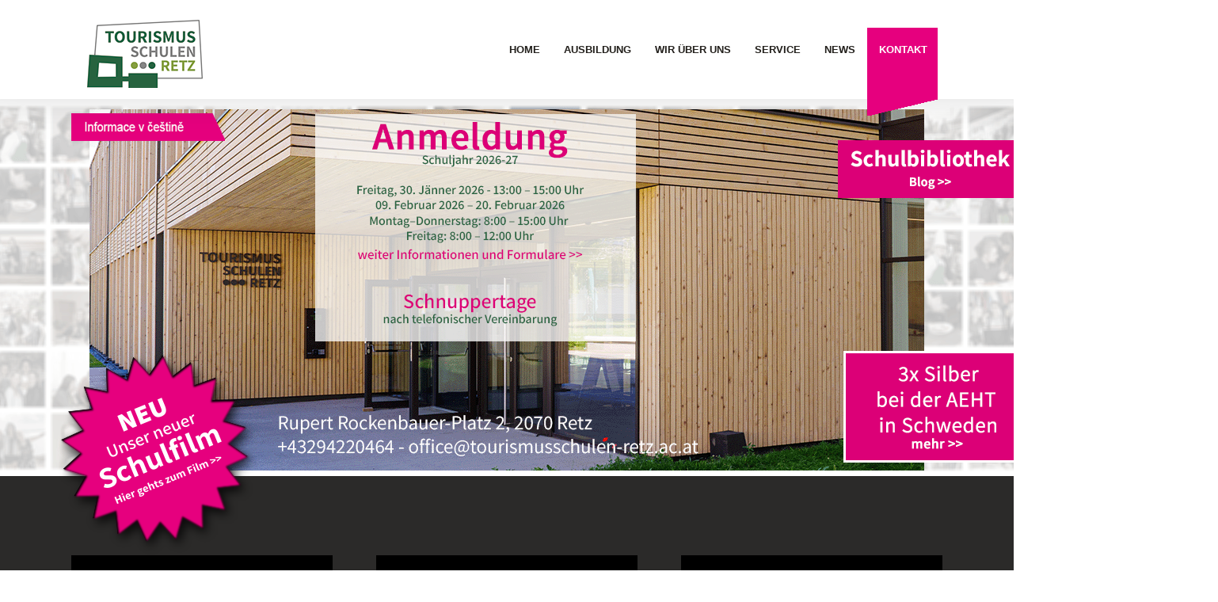

--- FILE ---
content_type: text/html; charset=utf-8
request_url: http://www.tourismusschulen-retz.ac.at/index.php?id=2&tx_yag_pi1%5BalbumListc28%5D%5BpagerCollection%5D%5Bpage%5D=14&tx_yag_pi1%5Bc28%5D%5BalbumUid%5D=88&tx_yag_pi1%5Bc28%5D%5BgalleryUid%5D=1&tx_yag_pi1%5Baction%5D=list&tx_yag_pi1%5Bcontroller%5D=ItemList&tx_yag_pi1%5Bformat%5D=html&cHash=7830bdd419a6d4d326afd4303fcfe32c
body_size: 7699
content:
<?xml version="1.0" encoding="utf-8"?>
 <!DOCTYPE html PUBLIC "-//W3C//DTD XHTML 1.0 Strict//EN" "http://www.w3.org/TR/xhtml1/DTD/xhtml1-strict.dtd"> <html xml:lang="de-DE" lang="de-DE" xmlns="http://www.w3.org/1999/xhtml"> <head> <meta http-equiv="Content-Type" content="text/html; charset=utf-8" /> <!--
	This website is powered by TYPO3 - inspiring people to share!
	TYPO3 is a free open source Content Management Framework initially created by Kasper Skaarhoj and licensed under GNU/GPL.
	TYPO3 is copyright 1998-2015 of Kasper Skaarhoj. Extensions are copyright of their respective owners.
	Information and contribution at http://typo3.org/
--><link rel="stylesheet" type="text/css" href="typo3temp/compressor/merged-45391b24d543090d8c94c4e1e88a9b04-d5c2d831b3fd65c9107309d2e33708fc.css?1448375772" media="all" /> <link rel="stylesheet" type="text/css" href="typo3temp/compressor/style-53b72eb53838bc295ac33b8d9b5e59ff.css?1766167354" media="all" title="Standardansicht" /> <link rel="stylesheet" type="text/css" href="typo3temp/compressor/style_mobile-4b6542453f4e1abc7fedbd7b002e769b.css?1758380618" media="all" /> <link rel="stylesheet" type="text/css" href="typo3temp/compressor/kontaktformular-e14c7ed3baa31a60f20fb29f9b665bc9.css?1448375772" media="all" /> <script src="typo3temp/compressor/merged-bce7959bd11c46923524f15b024f32b8-ae6a8c69959d15ffbfe5e97eba20400f.js?1624398702" type="text/javascript"></script><link rel="shortcut icon" type="image/x-icon" href="fileadmin/template/img/favicon.ico" /><title>Tourismusschulen Retz</title> <meta name="viewport" content="width=device-width; initial-scale=1.0, user-scalable=0"> <link rel="apple-touch-icon" href="fileadmin/template/img/logo.png"/> </head> <body data-spy="scroll"> <div id="header"> <div class="center_outer"> <div id="header_content" class="center_inner"> <a href="index.php?id=2"><div id="logo"><img src="fileadmin/template/img/logo-2021.png" /></div></a> <div id="claim"></div> <div class="menuHoverClass"> <div id="menu"> <div id="menu_content"><ul class="nav"><li class="link"><a href="index.php?id=2"><div class="name">Home</div></a></li><li class="link"><a href="index.php?id=3"><div class="name">Ausbildung</div></a></li><li class="link"><a href="index.php?id=4"><div class="name">Wir über uns</div></a></li><li class="link"><a href="index.php?id=5"><div class="name">Service</div></a></li><li class="link"><a href="index.php?id=30"><div class="name">News</div></a></li><li class="link"><a href="#kontakt" class = "kontakt"><div class="name">Kontakt</div></a></li></ul></div> </div> <div id="hovermenu"> <div id="hover_content"><div class="images"><div class="image ausbildung"><img src="fileadmin/template/img/test_hovermenu.png" alt="Ausbildung" title="Ausbildung" /></div><div class="image wirueberuns"><img src="fileadmin/template/img/test_hovermenu.png" alt="Wir über uns" title="Wir über uns" /></div><div class="image infosservice"><img src="fileadmin/template/img/test_hovermenu.png" alt="Infos & Service" title="Infos & Service" /></div></div><ul class="nav"><a href="index.php?id=3"><li class="link ausbildung"><div class="name">Ausbildung</div></a><ul class="subnav"><li class="sublink"><a href="index.php?id=3#hoeherelehranstaltfuertourismus" class = "hoeherelehranstaltfuertourismus"><div class="subname">HLT</div></a></li><li class="sublink"><a href="index.php?id=3#interkulturellehotelfachschule" class = "interkulturellehotelfachschule"><div class="subname">HFS</div></a></li><li class="sublink"><a href="index.php?id=3#aufbaulehrgangfuertourismus" class = "aufbaulehrgangfuertourismus"><div class="subname">ALT</div></a></li><li class="sublink"><a href="index.php?id=3#informationenfuerinteressenten" class = "informationenfuerinteressenten"><div class="subname">Informationen für Interessenten</div></a></li><li class="sublink"><a href="index.php?id=3#faqs" class = "faqs"><div class="subname">FAQs</div></a></li><li class="sublink"><a href="index.php?id=3#allesneu" class = "allesneu"><div class="subname">ALLES NEU</div></a></li><li class="sublink"><a href="index.php?id=3#anmeldung" class = "anmeldung"><div class="subname">Anmeldung</div></a></li><li class="sublink"><a href="index.php?id=3#uebungsfirmen" class = "uebungsfirmen"><div class="subname">Übungsfirmen</div></a></li><li class="sublink"><a href="index.php?id=3#informacevceštine" class = "informacevceštine"><div class="subname">Informace v ceštine</div></a></li></ul></li><a href="index.php?id=4"><li class="link wirueberuns"><div class="name">Wir über uns</div></a><ul class="subnav"><li class="sublink"><a href="index.php?id=4#unsereschule" class = "unsereschule"><div class="subname">Unsere Schule</div></a></li><li class="sublink"><a href="index.php?id=4#unserumfeld" class = "unserumfeld"><div class="subname">Unser Umfeld</div></a></li><li class="sublink"><a href="index.php?id=4#unserteam" class = "unserteam"><div class="subname">Unser Team</div></a></li><li class="sublink"><a href="index.php?id=4#unsereschuelervertretung" class = "unsereschuelervertretung"><div class="subname">Unsere Schülervertretung</div></a></li><li class="sublink"><a href="index.php?id=4#unsereschueler*innen" class = "unsereschueler*innen"><div class="subname">Unsere Schüler*innen</div></a></li><li class="sublink"><a href="index.php?id=4#unserelternverein" class = "unserelternverein"><div class="subname">Unser Elternverein</div></a></li><li class="sublink"><a href="index.php?id=4#unsereabsolventen" class = "unsereabsolventen"><div class="subname">Unsere Absolventen</div></a></li></ul></li><a href="index.php?id=5"><li class="link service"><div class="name">Service</div></a><ul class="subnav"><li class="sublink"><a href="index.php?id=3#informationenfuerinteressenten" class = "informationenfuerinteressenten"><div class="subname">Informationen für Interessenten</div></a></li><li class="sublink"><a href="index.php?id=5#sprechstunden" class = "sprechstunden"><div class="subname">Sprechstunden</div></a></li><li class="sublink"><a href="index.php?id=5#termine" class = "termine"><div class="subname">Termine</div></a></li><li class="sublink"><a href="index.php?id=5#quicklinks" class = "quicklinks"><div class="subname">Quicklinks</div></a></li><li class="sublink"><a href="index.php?id=5#hausordnungundverhaltensvereinbarung" class = "hausordnungundverhaltensvereinbarung"><div class="subname">Hausordnung und Verhaltensvereinbarung</div></a></li><li class="sublink"><a href="index.php?id=5#wohneninretz" class = "wohneninretz"><div class="subname">Wohnen in Retz</div></a></li><li class="sublink"><a href="index.php?id=3#informacevceštine" class = "informacevceštine"><div class="subname">Informace v ceštine</div></a></li><li class="sublink"><a href="index.php?id=5#esf" class = "esf"><div class="subname">ESF</div></a></li><li class="sublink"><a href="index.php?id=5#pflichtpraktikum" class = "pflichtpraktikum"><div class="subname">Pflichtpraktikum</div></a></li></ul></li><div class="clear"></div></ul><div class="clear"></div></div> </div> </div> </div> </div> </div> <div class="shadow"></div> <div class="sections"> <div class="bigImage"> <div class="image"><img src="fileadmin/template/img/header.png" /></div> <div class="center_outer"> <div class="center_inner bigImage_center"> <div class="servus"><a href="https://youtu.be/CjLIhr4NG8E" target="_blank"><img src="fileadmin/template/img/film-2024.png" alt="Schulfilm-Neu" /></a></div> <div class="anmeldung"> <a href="https://bibliothek.tourismusschulen-retz.at/" target="_blank"><img src="fileadmin/template/img/buttons/biblio_small.png" alt="Blog Schulbibliothek"></a> </div> <div class="tdot"><a href="/index.php?id=3#anmeldung"><img src="fileadmin/template/img/anmeldung_2025-26.png"></a></div> <div class="button_cz"><a href="/index.php?id=3#informacevceštine"><img src="fileadmin/template/img/button_cz-main.png"></a></div> <div class="button_gt_o"><a href="http://www.tourismusschulen-retz.ac.at/index.php?id=30&tx_news_pi1%5Bnews%5D=482&tx_news_pi1%5Bcontroller%5D=News&tx_news_pi1%5Baction%5D=detail&cHash=e308e5a50ddf4519039f81d584c967b9" target="_blank"><img src="fileadmin/template/img/aeht-2025v2.png"></a></div> <div class="hand"> <a href="http://www.tourismusschulen-retz.ac.at/index.php?id=3#p10"><img src="fileadmin/template/img/hand_oktober_2024-25.png" /></a> </div> </div> </div> </div> <div class="section kategorien"> <div class="center_outer"> <div class="center_inner"> <div class="container"> <div class="header"></div> <div class="content"> <a href="index.php?id=13"> <div class="box box_1"> <div class="headline"> <div class="firstline">Höhere Lehranstalt für</div> <div class="secondline">Tourismus</div> </div> <div class="image zoomeffect"><img src="fileadmin/template/img/hlt_klein_juni2022a.png" /></div> </div> </a> <a href="index.php?id=3#interkulturellehotelfachschule"> <div class="box box_2"> <div class="headline"> <div class="firstline">Interkulturelle</div> <div class="secondline">Hotelfachschule</div> </div> <div class="image zoomeffect"><img src="fileadmin/template/img/test_kategorie.png" /></div> </div> </a> <a href="index.php?id=3#aufbaulehrgangfuertourismus"> <div class="box box_3"> <div class="headline"> <div class="firstline">Aufbaulehrgang</div> <div class="secondline">Tourismus</div> </div> <div class="image zoomeffect"><img src="fileadmin/template/img/alt_klein-2021.png" /></div> </div> </a> <div class="clear"></div> </div> </div> </div> </div> </div> <section id="news"> <div id="c2" class="csc-default"> <div class="news"> <div class="section news"> <div class="center_outer"> <div class="center_inner"> <div class="container"> <div class="header"> <div class="headline">News</div> </div> <div class="content"> <a href="index.php?id=30&amp;tx_news_pi1%5Bnews%5D=484&amp;tx_news_pi1%5Bcontroller%5D=News&amp;tx_news_pi1%5Baction%5D=detail&amp;cHash=c5c78af30e037ab79c8a43c771c3b4d3"> <div class="box box_1"> <div class="image zoomeffect"> <div class="news-img-wrap"> <img src="fileadmin/_processed_/csm_0079-Kuli-3A3B-2025_1a5754c2f2.jpg" width="220" height="178" alt="" /> </div> </div> <div class="datum"> <time datetime="2025-12-11"> 11.12.2025 </time> </div> <div class="headline">Weihnachtliches Kulinarium an den Tourismusschulen Retz</div> <div class="teaser"> <p class="bodytext">Am 11.12.2025 verwandelten die Schülerinnen und Schüler der Klassen 3A und 3B der...</p> </div> <div class="clear"></div> </div> </a> <a href="index.php?id=30&amp;tx_news_pi1%5Bnews%5D=483&amp;tx_news_pi1%5Bcontroller%5D=News&amp;tx_news_pi1%5Baction%5D=detail&amp;cHash=57b04263f4bdac273e298c00b7cf6cf4"> <div class="box box_2"> <div class="image zoomeffect"> <div class="news-img-wrap"> <img src="fileadmin/_processed_/csm_018-schule_des_zuhoerens_679653ffdc.jpg" width="220" height="178" alt="" /> </div> </div> <div class="datum"> <time datetime="2025-10-21"> 21.10.2025 </time> </div> <div class="headline">Ein Vormittag voller Geschichten: Workshop mit Folke Tegetthoff in Retz</div> <div class="teaser"> <p class="bodytext">Am 21.10.2025 durften wir Herrn Folke Tegetthoff mit seinem Workshop &quot;Schule des Zuhörens&quot;...</p> </div> <div class="clear"></div> </div> </a> <a href="index.php?id=30&amp;tx_news_pi1%5Bnews%5D=482&amp;tx_news_pi1%5Bcontroller%5D=News&amp;tx_news_pi1%5Baction%5D=detail&amp;cHash=e308e5a50ddf4519039f81d584c967b9"> <div class="box box_3"> <div class="image zoomeffect"> <div class="news-img-wrap"> <img src="fileadmin/_processed_/csm_AEHT-2025_5be413c8df.jpg" width="220" height="178" alt="" /> </div> </div> <div class="datum"> <time datetime="2025-11-12"> 12.11.2025 </time> </div> <div class="headline">Erfolg bei der AEHT 2025 in Västerås, Schweden</div> <div class="teaser"> <p class="bodytext">Die Tourismusschulen Retz dürfen stolz auf ihre Schülerinnen sein! Bei der diesjährigen <b>AE...</b></p> </div> <div class="clear"></div> </div> </a> <a href="index.php?id=30&amp;tx_news_pi1%5Bnews%5D=481&amp;tx_news_pi1%5Bcontroller%5D=News&amp;tx_news_pi1%5Baction%5D=detail&amp;cHash=00dbf3aa76d8177c6d5b6f995eb5ebc6"> <div class="box box_4"> <div class="image zoomeffect"> <div class="news-img-wrap"> <img src="fileadmin/_processed_/csm_20251016_154528_dc4651ca59.jpg" width="220" height="178" alt="" /> </div> </div> <div class="datum"> <time datetime="2025-10-23"> 23.10.2025 </time> </div> <div class="headline">Gerichte mit Geschichte - Die Retzer MiniMaxiköche legen los</div> <div class="teaser"> <p class="bodytext">Einen fulminanten Start haben die Retzer MiniMaxiköche hingelegt. Gekocht wurde im Retzer...</p> </div> <div class="clear"></div> </div> </a> <div class="clear"></div> </div> </div> </div> </div> </div> </div> </div> </section><section id="einblicke"> <div id="c3" class="csc-default"> <div class="tx-smpl_widgets"> <div class="section angebot"> <div class="center_outer"> <div class="center_inner"> <div class="container"> <div class="header"> <div class="headline">Einblicke</div> </div> <div class="content"> <div class="line size_3"> <div class="box box_1"> <a href="index.php?id=21"><div class="bg"><div class="headline">JUNGSOMMELIER(É) ÖSTERREICH</div></div><div class="image zoomeffect"><img src="fileadmin/_processed_/csm_jungsommeliereHP_2019-01_1f9cadbffc.png" width="334" height="223" alt="" /></div></a> </div> <div class="box box_2"> <a href="index.php?id=pflichtpraktium"><div class="bg"><div class="headline">ferialpraxis.info</div></div><div class="image zoomeffect"><img src="fileadmin/_processed_/csm_Logo_Ferialpraxis.info_33a1823385.jpg" width="334" height="223" alt="" /></div></a> </div> <div class="box box_3"> <a href="index.php?id=28"><div class="bg"><div class="headline">Wohnen in Retz</div></div><div class="image zoomeffect"><img src="fileadmin/_processed_/csm_mein_lehrhotel_zeichnung_mit_althof_c9b2bb0256.jpg" width="334" height="223" alt="" /></div></a> </div> <div class="clear"></div> </div> <div class="line size_2"> <div class="box box_1"> <a href="index.php?id=10"><div class="bg"><div class="headline">Anmeldung</div></div><div class="image zoomeffect"><img src="fileadmin/_processed_/csm_AnmeldungNeuv2-01_fd280d21dd.jpg" width="512" height="223" alt="" /></div></a> </div> <div class="box box_2"> <a href="index.php?id=24"><div class="bg"><div class="headline">ERASMUS+</div></div><div class="image zoomeffect"><img src="fileadmin/_processed_/csm_Erasmus__Logo_133ed42e08.png" width="512" height="223" alt="" /></div></a> </div> <div class="clear"></div> </div> <div class="line size_3"> <div class="box box_1"> <a href="index.php?id=22"><div class="bg"><div class="headline">Unsere Werte und Ziele</div></div><div class="image zoomeffect"><img src="fileadmin/_processed_/csm_Werte_Tourismusschulen_Retz_97d9c769b2.png" width="334" height="223" alt="" /></div></a> </div> <div class="box box_2"> <a href="index.php?id=107"><div class="bg"><div class="headline"></div></div><div class="image zoomeffect"><img src="fileadmin/_processed_/csm_ESF-Logoangepasstv5_b002e68cff.png" width="334" height="223" alt="" /></div></a> </div> <div class="box box_3"> <a href="index.php?id=22"><div class="bg"><div class="headline">Unsere Werte und Ziele</div></div><div class="image zoomeffect"><img src="fileadmin/_processed_/csm_Werte_Tourismusschulen_Retz_97d9c769b2.png" width="334" height="223" alt="" /></div></a> </div> <div class="clear"></div> </div> </div> </div> </div> </div> </div> </div> </div> </section> <section id="galerie"> <div class="galerie_bg"> <div id="c28" class="csc-default"> <div class="section galerie"> <div class="center_outer"> <div class="center_inner"> <div class="container"> <div class="header"> <div class="headline">Bildergalerie</div> </div> <div class="content"> <div id="yag-error-messagecontainer"> </div> <div class="tx-yag-pi1 theme-hltRetz"> <div class="galerie_list"> <div id="yag-c28" class="yag-list-wrap yag-gallery" data-yag-gallery-settings='{"lightBox":{"enabled":1,"mainClass":"mfp-with-zoom mfp-fade","zoom":{"enabled":true,"duration":200,"easing":"ease-in-out"}}}'> <ul> <div class="offPageItems"> </div> <div class="tx-yag-items"> <li class="tx-yag-thumb-outerframe yag-item-thumb-outerframe" id="yag_2987"> <div class="tx-yag-thumb-innerframe yag-item-thumb-innerframe"> <a href="typo3temp/yag/01/00/Bierzapfen_2018-01_10088_5ac5fb7e54.jpg" class="yag-lightbox-link" rel="c28" title=""> <img alt="Bierzapfen 2018-01" title="Bierzapfen 2018-01" src="typo3temp/yag/01/00/Bierzapfen_2018-01_10089_5ac5fb7eb7.jpg" width="200px" height="160px" /> </a> <div class="yag-lightbox-meta"> <div class="tx-yag-lightbox-leftcolumn"> <h4>Bierzapfen 2018-01</h4> <p></p> <div> <dl> </dl> </div> </div> <div class="tx-yag-lightbox-rightcolumn"> <div class="tx-yag-lightbox-permalink"><a href='index.php?id=2&tx_yag_pi1%5BalbumListc28%5D%5BpagerCollection%5D%5Bpage%5D=14&tx_yag_pi1%5Bc28%5D%5BalbumUid%5D=88&tx_yag_pi1%5Bc28%5D%5BgalleryUid%5D=1&tx_yag_pi1%5Baction%5D=list&tx_yag_pi1%5Bcontroller%5D=ItemList&tx_yag_pi1%5Bformat%5D=html&cHash=7830bdd419a6d4d326afd4303fcfe32c#yag_2987'>Permalink</a></div> </div> </div> </div> </li> <li class="tx-yag-thumb-outerframe yag-item-thumb-outerframe" id="yag_2970"> <div class="tx-yag-thumb-innerframe yag-item-thumb-innerframe"> <a href="typo3temp/yag/01/00/Bierzapfen_2018-02_10090_5ac5fb7ece.jpg" class="yag-lightbox-link" rel="c28" title=""> <img alt="Bierzapfen 2018-02" title="Bierzapfen 2018-02" src="typo3temp/yag/01/00/Bierzapfen_2018-02_10091_5ac5fb7f35.jpg" width="200px" height="160px" /> </a> <div class="yag-lightbox-meta"> <div class="tx-yag-lightbox-leftcolumn"> <h4>Bierzapfen 2018-02</h4> <p></p> <div> <dl> </dl> </div> </div> <div class="tx-yag-lightbox-rightcolumn"> <div class="tx-yag-lightbox-permalink"><a href='index.php?id=2&tx_yag_pi1%5BalbumListc28%5D%5BpagerCollection%5D%5Bpage%5D=14&tx_yag_pi1%5Bc28%5D%5BalbumUid%5D=88&tx_yag_pi1%5Bc28%5D%5BgalleryUid%5D=1&tx_yag_pi1%5Baction%5D=list&tx_yag_pi1%5Bcontroller%5D=ItemList&tx_yag_pi1%5Bformat%5D=html&cHash=7830bdd419a6d4d326afd4303fcfe32c#yag_2970'>Permalink</a></div> </div> </div> </div> </li> <li class="tx-yag-thumb-outerframe yag-item-thumb-outerframe" id="yag_2989"> <div class="tx-yag-thumb-innerframe yag-item-thumb-innerframe"> <a href="typo3temp/yag/01/00/Bierzapfen_2018-03_10092_5ac5fb7f50.jpg" class="yag-lightbox-link" rel="c28" title=""> <img alt="Bierzapfen 2018-03" title="Bierzapfen 2018-03" src="typo3temp/yag/01/00/Bierzapfen_2018-03_10093_5ac5fb7fab.jpg" width="200px" height="160px" /> </a> <div class="yag-lightbox-meta"> <div class="tx-yag-lightbox-leftcolumn"> <h4>Bierzapfen 2018-03</h4> <p></p> <div> <dl> </dl> </div> </div> <div class="tx-yag-lightbox-rightcolumn"> <div class="tx-yag-lightbox-permalink"><a href='index.php?id=2&tx_yag_pi1%5BalbumListc28%5D%5BpagerCollection%5D%5Bpage%5D=14&tx_yag_pi1%5Bc28%5D%5BalbumUid%5D=88&tx_yag_pi1%5Bc28%5D%5BgalleryUid%5D=1&tx_yag_pi1%5Baction%5D=list&tx_yag_pi1%5Bcontroller%5D=ItemList&tx_yag_pi1%5Bformat%5D=html&cHash=7830bdd419a6d4d326afd4303fcfe32c#yag_2989'>Permalink</a></div> </div> </div> </div> </li> <li class="tx-yag-thumb-outerframe yag-item-thumb-outerframe" id="yag_2979"> <div class="tx-yag-thumb-innerframe yag-item-thumb-innerframe"> <a href="typo3temp/yag/01/00/Bierzapfen_2018-04_10094_5ac5fb7fc9.jpg" class="yag-lightbox-link" rel="c28" title=""> <img alt="Bierzapfen 2018-04" title="Bierzapfen 2018-04" src="typo3temp/yag/01/00/Bierzapfen_2018-04_10095_5ac5fb802d.jpg" width="200px" height="160px" /> </a> <div class="yag-lightbox-meta"> <div class="tx-yag-lightbox-leftcolumn"> <h4>Bierzapfen 2018-04</h4> <p></p> <div> <dl> </dl> </div> </div> <div class="tx-yag-lightbox-rightcolumn"> <div class="tx-yag-lightbox-permalink"><a href='index.php?id=2&tx_yag_pi1%5BalbumListc28%5D%5BpagerCollection%5D%5Bpage%5D=14&tx_yag_pi1%5Bc28%5D%5BalbumUid%5D=88&tx_yag_pi1%5Bc28%5D%5BgalleryUid%5D=1&tx_yag_pi1%5Baction%5D=list&tx_yag_pi1%5Bcontroller%5D=ItemList&tx_yag_pi1%5Bformat%5D=html&cHash=7830bdd419a6d4d326afd4303fcfe32c#yag_2979'>Permalink</a></div> </div> </div> </div> </li> <li class="tx-yag-thumb-outerframe yag-item-thumb-outerframe" id="yag_2981"> <div class="tx-yag-thumb-innerframe yag-item-thumb-innerframe"> <a href="typo3temp/yag/01/00/Bierzapfen_2018-05_10096_5ac5fb8044.jpg" class="yag-lightbox-link" rel="c28" title=""> <img alt="Bierzapfen 2018-05" title="Bierzapfen 2018-05" src="typo3temp/yag/01/00/Bierzapfen_2018-05_10097_5ac5fb80b0.jpg" width="200px" height="160px" /> </a> <div class="yag-lightbox-meta"> <div class="tx-yag-lightbox-leftcolumn"> <h4>Bierzapfen 2018-05</h4> <p></p> <div> <dl> </dl> </div> </div> <div class="tx-yag-lightbox-rightcolumn"> <div class="tx-yag-lightbox-permalink"><a href='index.php?id=2&tx_yag_pi1%5BalbumListc28%5D%5BpagerCollection%5D%5Bpage%5D=14&tx_yag_pi1%5Bc28%5D%5BalbumUid%5D=88&tx_yag_pi1%5Bc28%5D%5BgalleryUid%5D=1&tx_yag_pi1%5Baction%5D=list&tx_yag_pi1%5Bcontroller%5D=ItemList&tx_yag_pi1%5Bformat%5D=html&cHash=7830bdd419a6d4d326afd4303fcfe32c#yag_2981'>Permalink</a></div> </div> </div> </div> </li> <li class="tx-yag-thumb-outerframe yag-item-thumb-outerframe" id="yag_2973"> <div class="tx-yag-thumb-innerframe yag-item-thumb-innerframe"> <a href="typo3temp/yag/01/01/Bierzapfen_2018-06_10108_5ac5fb80e9.jpg" class="yag-lightbox-link" rel="c28" title=""> <img alt="Bierzapfen 2018-06" title="Bierzapfen 2018-06" src="typo3temp/yag/01/01/Bierzapfen_2018-06_10109_5ac5fb8155.jpg" width="200px" height="160px" /> </a> <div class="yag-lightbox-meta"> <div class="tx-yag-lightbox-leftcolumn"> <h4>Bierzapfen 2018-06</h4> <p></p> <div> <dl> </dl> </div> </div> <div class="tx-yag-lightbox-rightcolumn"> <div class="tx-yag-lightbox-permalink"><a href='index.php?id=2&tx_yag_pi1%5BalbumListc28%5D%5BpagerCollection%5D%5Bpage%5D=14&tx_yag_pi1%5Bc28%5D%5BalbumUid%5D=88&tx_yag_pi1%5Bc28%5D%5BgalleryUid%5D=1&tx_yag_pi1%5Baction%5D=list&tx_yag_pi1%5Bcontroller%5D=ItemList&tx_yag_pi1%5Bformat%5D=html&cHash=7830bdd419a6d4d326afd4303fcfe32c#yag_2973'>Permalink</a></div> </div> </div> </div> </li> <li class="tx-yag-thumb-outerframe yag-item-thumb-outerframe" id="yag_2980"> <div class="tx-yag-thumb-innerframe yag-item-thumb-innerframe"> <a href="typo3temp/yag/01/01/Bierzapfen_2018-07_10110_5ac5fb8168.jpg" class="yag-lightbox-link" rel="c28" title=""> <img alt="Bierzapfen 2018-07" title="Bierzapfen 2018-07" src="typo3temp/yag/01/01/Bierzapfen_2018-07_10111_5ac5fb81bb.jpg" width="200px" height="160px" /> </a> <div class="yag-lightbox-meta"> <div class="tx-yag-lightbox-leftcolumn"> <h4>Bierzapfen 2018-07</h4> <p></p> <div> <dl> </dl> </div> </div> <div class="tx-yag-lightbox-rightcolumn"> <div class="tx-yag-lightbox-permalink"><a href='index.php?id=2&tx_yag_pi1%5BalbumListc28%5D%5BpagerCollection%5D%5Bpage%5D=14&tx_yag_pi1%5Bc28%5D%5BalbumUid%5D=88&tx_yag_pi1%5Bc28%5D%5BgalleryUid%5D=1&tx_yag_pi1%5Baction%5D=list&tx_yag_pi1%5Bcontroller%5D=ItemList&tx_yag_pi1%5Bformat%5D=html&cHash=7830bdd419a6d4d326afd4303fcfe32c#yag_2980'>Permalink</a></div> </div> </div> </div> </li> <li class="tx-yag-thumb-outerframe yag-item-thumb-outerframe" id="yag_2978"> <div class="tx-yag-thumb-innerframe yag-item-thumb-innerframe"> <a href="typo3temp/yag/01/01/Bierzapfen_2018-08_10112_5ac5fb81d5.jpg" class="yag-lightbox-link" rel="c28" title=""> <img alt="Bierzapfen 2018-08" title="Bierzapfen 2018-08" src="typo3temp/yag/01/01/Bierzapfen_2018-08_10113_5ac5fb822c.jpg" width="200px" height="160px" /> </a> <div class="yag-lightbox-meta"> <div class="tx-yag-lightbox-leftcolumn"> <h4>Bierzapfen 2018-08</h4> <p></p> <div> <dl> </dl> </div> </div> <div class="tx-yag-lightbox-rightcolumn"> <div class="tx-yag-lightbox-permalink"><a href='index.php?id=2&tx_yag_pi1%5BalbumListc28%5D%5BpagerCollection%5D%5Bpage%5D=14&tx_yag_pi1%5Bc28%5D%5BalbumUid%5D=88&tx_yag_pi1%5Bc28%5D%5BgalleryUid%5D=1&tx_yag_pi1%5Baction%5D=list&tx_yag_pi1%5Bcontroller%5D=ItemList&tx_yag_pi1%5Bformat%5D=html&cHash=7830bdd419a6d4d326afd4303fcfe32c#yag_2978'>Permalink</a></div> </div> </div> </div> </li> <li class="tx-yag-thumb-outerframe yag-item-thumb-outerframe" id="yag_2982"> <div class="tx-yag-thumb-innerframe yag-item-thumb-innerframe"> <a href="typo3temp/yag/01/01/Bierzapfen_2018-09_10114_5ac5fb8241.jpg" class="yag-lightbox-link" rel="c28" title=""> <img alt="Bierzapfen 2018-09" title="Bierzapfen 2018-09" src="typo3temp/yag/01/01/Bierzapfen_2018-09_10115_5ac5fb8291.jpg" width="200px" height="160px" /> </a> <div class="yag-lightbox-meta"> <div class="tx-yag-lightbox-leftcolumn"> <h4>Bierzapfen 2018-09</h4> <p></p> <div> <dl> </dl> </div> </div> <div class="tx-yag-lightbox-rightcolumn"> <div class="tx-yag-lightbox-permalink"><a href='index.php?id=2&tx_yag_pi1%5BalbumListc28%5D%5BpagerCollection%5D%5Bpage%5D=14&tx_yag_pi1%5Bc28%5D%5BalbumUid%5D=88&tx_yag_pi1%5Bc28%5D%5BgalleryUid%5D=1&tx_yag_pi1%5Baction%5D=list&tx_yag_pi1%5Bcontroller%5D=ItemList&tx_yag_pi1%5Bformat%5D=html&cHash=7830bdd419a6d4d326afd4303fcfe32c#yag_2982'>Permalink</a></div> </div> </div> </div> </li> <li class="tx-yag-thumb-outerframe yag-item-thumb-outerframe" id="yag_2975"> <div class="tx-yag-thumb-innerframe yag-item-thumb-innerframe"> <a href="typo3temp/yag/01/01/Bierzapfen_2018-10_10116_5ac5fb82a9.jpg" class="yag-lightbox-link" rel="c28" title=""> <img alt="Bierzapfen 2018-10" title="Bierzapfen 2018-10" src="typo3temp/yag/01/01/Bierzapfen_2018-10_10117_5ac5fb8318.jpg" width="200px" height="160px" /> </a> <div class="yag-lightbox-meta"> <div class="tx-yag-lightbox-leftcolumn"> <h4>Bierzapfen 2018-10</h4> <p></p> <div> <dl> </dl> </div> </div> <div class="tx-yag-lightbox-rightcolumn"> <div class="tx-yag-lightbox-permalink"><a href='index.php?id=2&tx_yag_pi1%5BalbumListc28%5D%5BpagerCollection%5D%5Bpage%5D=14&tx_yag_pi1%5Bc28%5D%5BalbumUid%5D=88&tx_yag_pi1%5Bc28%5D%5BgalleryUid%5D=1&tx_yag_pi1%5Baction%5D=list&tx_yag_pi1%5Bcontroller%5D=ItemList&tx_yag_pi1%5Bformat%5D=html&cHash=7830bdd419a6d4d326afd4303fcfe32c#yag_2975'>Permalink</a></div> </div> </div> </div> </li> <li class="tx-yag-thumb-outerframe yag-item-thumb-outerframe" id="yag_2985"> <div class="tx-yag-thumb-innerframe yag-item-thumb-innerframe"> <a href="typo3temp/yag/01/01/Bierzapfen_2018-11_10128_5ac5fb83d3.jpg" class="yag-lightbox-link" rel="c28" title=""> <img alt="Bierzapfen 2018-11" title="Bierzapfen 2018-11" src="typo3temp/yag/01/00/Bierzapfen_2018-11_10087_5ac5fb6456.jpg" width="200px" height="160px" /> </a> <div class="yag-lightbox-meta"> <div class="tx-yag-lightbox-leftcolumn"> <h4>Bierzapfen 2018-11</h4> <p></p> <div> <dl> </dl> </div> </div> <div class="tx-yag-lightbox-rightcolumn"> <div class="tx-yag-lightbox-permalink"><a href='index.php?id=2&tx_yag_pi1%5BalbumListc28%5D%5BpagerCollection%5D%5Bpage%5D=14&tx_yag_pi1%5Bc28%5D%5BalbumUid%5D=88&tx_yag_pi1%5Bc28%5D%5BgalleryUid%5D=1&tx_yag_pi1%5Baction%5D=list&tx_yag_pi1%5Bcontroller%5D=ItemList&tx_yag_pi1%5Bformat%5D=html&cHash=7830bdd419a6d4d326afd4303fcfe32c#yag_2985'>Permalink</a></div> </div> </div> </div> </li> <li class="tx-yag-thumb-outerframe yag-item-thumb-outerframe" id="yag_2972"> <div class="tx-yag-thumb-innerframe yag-item-thumb-innerframe"> <a href="typo3temp/yag/01/01/Bierzapfen_2018-12_10129_5ac5fb8401.jpg" class="yag-lightbox-link" rel="c28" title=""> <img alt="Bierzapfen 2018-12" title="Bierzapfen 2018-12" src="typo3temp/yag/01/01/Bierzapfen_2018-12_10130_5ac5fb8453.jpg" width="200px" height="160px" /> </a> <div class="yag-lightbox-meta"> <div class="tx-yag-lightbox-leftcolumn"> <h4>Bierzapfen 2018-12</h4> <p></p> <div> <dl> </dl> </div> </div> <div class="tx-yag-lightbox-rightcolumn"> <div class="tx-yag-lightbox-permalink"><a href='index.php?id=2&tx_yag_pi1%5BalbumListc28%5D%5BpagerCollection%5D%5Bpage%5D=14&tx_yag_pi1%5Bc28%5D%5BalbumUid%5D=88&tx_yag_pi1%5Bc28%5D%5BgalleryUid%5D=1&tx_yag_pi1%5Baction%5D=list&tx_yag_pi1%5Bcontroller%5D=ItemList&tx_yag_pi1%5Bformat%5D=html&cHash=7830bdd419a6d4d326afd4303fcfe32c#yag_2972'>Permalink</a></div> </div> </div> </div> </li> </div> <div class="offPageItems"> <li class="tx-yag-thumb-outerframe yag-item-thumb-outerframe" id="yag_2971"> <div class="tx-yag-thumb-innerframe yag-item-thumb-innerframe"> <a href="typo3temp/yag/01/01/Bierzapfen_2018-13_10131_5ac5fb8477.jpg" class="yag-lightbox-link" rel="c28" title=""> </a> <div class="yag-lightbox-meta"> <div class="tx-yag-lightbox-leftcolumn"> <h4>Bierzapfen 2018-13</h4> <p></p> <div> <dl> </dl> </div> </div> <div class="tx-yag-lightbox-rightcolumn"> <div class="tx-yag-lightbox-permalink"><a href='index.php?id=2&tx_yag_pi1%5BalbumListc28%5D%5BpagerCollection%5D%5Bpage%5D=14&tx_yag_pi1%5Bc28%5D%5BalbumUid%5D=88&tx_yag_pi1%5Bc28%5D%5BgalleryUid%5D=1&tx_yag_pi1%5Baction%5D=list&tx_yag_pi1%5Bcontroller%5D=ItemList&tx_yag_pi1%5Bformat%5D=html&cHash=7830bdd419a6d4d326afd4303fcfe32c#yag_2971'>Permalink</a></div> </div> </div> </div> </li> <li class="tx-yag-thumb-outerframe yag-item-thumb-outerframe" id="yag_2974"> <div class="tx-yag-thumb-innerframe yag-item-thumb-innerframe"> <a href="typo3temp/yag/01/01/Bierzapfen_2018-14_10132_5ac5fb8489.jpg" class="yag-lightbox-link" rel="c28" title=""> </a> <div class="yag-lightbox-meta"> <div class="tx-yag-lightbox-leftcolumn"> <h4>Bierzapfen 2018-14</h4> <p></p> <div> <dl> </dl> </div> </div> <div class="tx-yag-lightbox-rightcolumn"> <div class="tx-yag-lightbox-permalink"><a href='index.php?id=2&tx_yag_pi1%5BalbumListc28%5D%5BpagerCollection%5D%5Bpage%5D=14&tx_yag_pi1%5Bc28%5D%5BalbumUid%5D=88&tx_yag_pi1%5Bc28%5D%5BgalleryUid%5D=1&tx_yag_pi1%5Baction%5D=list&tx_yag_pi1%5Bcontroller%5D=ItemList&tx_yag_pi1%5Bformat%5D=html&cHash=7830bdd419a6d4d326afd4303fcfe32c#yag_2974'>Permalink</a></div> </div> </div> </div> </li> <li class="tx-yag-thumb-outerframe yag-item-thumb-outerframe" id="yag_2988"> <div class="tx-yag-thumb-innerframe yag-item-thumb-innerframe"> <a href="typo3temp/yag/01/01/Bierzapfen_2018-15_10133_5ac5fb849e.jpg" class="yag-lightbox-link" rel="c28" title=""> </a> <div class="yag-lightbox-meta"> <div class="tx-yag-lightbox-leftcolumn"> <h4>Bierzapfen 2018-15</h4> <p></p> <div> <dl> </dl> </div> </div> <div class="tx-yag-lightbox-rightcolumn"> <div class="tx-yag-lightbox-permalink"><a href='index.php?id=2&tx_yag_pi1%5BalbumListc28%5D%5BpagerCollection%5D%5Bpage%5D=14&tx_yag_pi1%5Bc28%5D%5BalbumUid%5D=88&tx_yag_pi1%5Bc28%5D%5BgalleryUid%5D=1&tx_yag_pi1%5Baction%5D=list&tx_yag_pi1%5Bcontroller%5D=ItemList&tx_yag_pi1%5Bformat%5D=html&cHash=7830bdd419a6d4d326afd4303fcfe32c#yag_2988'>Permalink</a></div> </div> </div> </div> </li> <li class="tx-yag-thumb-outerframe yag-item-thumb-outerframe" id="yag_2977"> <div class="tx-yag-thumb-innerframe yag-item-thumb-innerframe"> <a href="typo3temp/yag/01/01/Bierzapfen_2018-16_10134_5ac5fb84b5.jpg" class="yag-lightbox-link" rel="c28" title=""> </a> <div class="yag-lightbox-meta"> <div class="tx-yag-lightbox-leftcolumn"> <h4>Bierzapfen 2018-16</h4> <p></p> <div> <dl> </dl> </div> </div> <div class="tx-yag-lightbox-rightcolumn"> <div class="tx-yag-lightbox-permalink"><a href='index.php?id=2&tx_yag_pi1%5BalbumListc28%5D%5BpagerCollection%5D%5Bpage%5D=14&tx_yag_pi1%5Bc28%5D%5BalbumUid%5D=88&tx_yag_pi1%5Bc28%5D%5BgalleryUid%5D=1&tx_yag_pi1%5Baction%5D=list&tx_yag_pi1%5Bcontroller%5D=ItemList&tx_yag_pi1%5Bformat%5D=html&cHash=7830bdd419a6d4d326afd4303fcfe32c#yag_2977'>Permalink</a></div> </div> </div> </div> </li> <li class="tx-yag-thumb-outerframe yag-item-thumb-outerframe" id="yag_2986"> <div class="tx-yag-thumb-innerframe yag-item-thumb-innerframe"> <a href="typo3temp/yag/01/01/Bierzapfen_2018-17_10135_5ac5fb84cb.jpg" class="yag-lightbox-link" rel="c28" title=""> </a> <div class="yag-lightbox-meta"> <div class="tx-yag-lightbox-leftcolumn"> <h4>Bierzapfen 2018-17</h4> <p></p> <div> <dl> </dl> </div> </div> <div class="tx-yag-lightbox-rightcolumn"> <div class="tx-yag-lightbox-permalink"><a href='index.php?id=2&tx_yag_pi1%5BalbumListc28%5D%5BpagerCollection%5D%5Bpage%5D=14&tx_yag_pi1%5Bc28%5D%5BalbumUid%5D=88&tx_yag_pi1%5Bc28%5D%5BgalleryUid%5D=1&tx_yag_pi1%5Baction%5D=list&tx_yag_pi1%5Bcontroller%5D=ItemList&tx_yag_pi1%5Bformat%5D=html&cHash=7830bdd419a6d4d326afd4303fcfe32c#yag_2986'>Permalink</a></div> </div> </div> </div> </li> <li class="tx-yag-thumb-outerframe yag-item-thumb-outerframe" id="yag_2983"> <div class="tx-yag-thumb-innerframe yag-item-thumb-innerframe"> <a href="typo3temp/yag/01/01/Bierzapfen_2018-18_10136_5ac5fb84e7.jpg" class="yag-lightbox-link" rel="c28" title=""> </a> <div class="yag-lightbox-meta"> <div class="tx-yag-lightbox-leftcolumn"> <h4>Bierzapfen 2018-18</h4> <p></p> <div> <dl> </dl> </div> </div> <div class="tx-yag-lightbox-rightcolumn"> <div class="tx-yag-lightbox-permalink"><a href='index.php?id=2&tx_yag_pi1%5BalbumListc28%5D%5BpagerCollection%5D%5Bpage%5D=14&tx_yag_pi1%5Bc28%5D%5BalbumUid%5D=88&tx_yag_pi1%5Bc28%5D%5BgalleryUid%5D=1&tx_yag_pi1%5Baction%5D=list&tx_yag_pi1%5Bcontroller%5D=ItemList&tx_yag_pi1%5Bformat%5D=html&cHash=7830bdd419a6d4d326afd4303fcfe32c#yag_2983'>Permalink</a></div> </div> </div> </div> </li> <li class="tx-yag-thumb-outerframe yag-item-thumb-outerframe" id="yag_2976"> <div class="tx-yag-thumb-innerframe yag-item-thumb-innerframe"> <a href="typo3temp/yag/01/01/Bierzapfen_2018-19_10137_5ac5fb850f.jpg" class="yag-lightbox-link" rel="c28" title=""> </a> <div class="yag-lightbox-meta"> <div class="tx-yag-lightbox-leftcolumn"> <h4>Bierzapfen 2018-19</h4> <p></p> <div> <dl> </dl> </div> </div> <div class="tx-yag-lightbox-rightcolumn"> <div class="tx-yag-lightbox-permalink"><a href='index.php?id=2&tx_yag_pi1%5BalbumListc28%5D%5BpagerCollection%5D%5Bpage%5D=14&tx_yag_pi1%5Bc28%5D%5BalbumUid%5D=88&tx_yag_pi1%5Bc28%5D%5BgalleryUid%5D=1&tx_yag_pi1%5Baction%5D=list&tx_yag_pi1%5Bcontroller%5D=ItemList&tx_yag_pi1%5Bformat%5D=html&cHash=7830bdd419a6d4d326afd4303fcfe32c#yag_2976'>Permalink</a></div> </div> </div> </div> </li> <li class="tx-yag-thumb-outerframe yag-item-thumb-outerframe" id="yag_2984"> <div class="tx-yag-thumb-innerframe yag-item-thumb-innerframe"> <a href="typo3temp/yag/01/01/Bierzapfen_2018-20_10148_5ac5fb8538.jpg" class="yag-lightbox-link" rel="c28" title=""> </a> <div class="yag-lightbox-meta"> <div class="tx-yag-lightbox-leftcolumn"> <h4>Bierzapfen 2018-20</h4> <p></p> <div> <dl> </dl> </div> </div> <div class="tx-yag-lightbox-rightcolumn"> <div class="tx-yag-lightbox-permalink"><a href='index.php?id=2&tx_yag_pi1%5BalbumListc28%5D%5BpagerCollection%5D%5Bpage%5D=14&tx_yag_pi1%5Bc28%5D%5BalbumUid%5D=88&tx_yag_pi1%5Bc28%5D%5BgalleryUid%5D=1&tx_yag_pi1%5Baction%5D=list&tx_yag_pi1%5Bcontroller%5D=ItemList&tx_yag_pi1%5Bformat%5D=html&cHash=7830bdd419a6d4d326afd4303fcfe32c#yag_2984'>Permalink</a></div> </div> </div> </div> </li> </div> <div class="tx-yag-pager"> <div class="backlink"><a onclick="return galleryAjax(this);" href="index.php?id=2&amp;type=1337">Zurück zur Übersicht</a></div> <ul class="tx-ptextlist-pager pagination"> <li class="first"> <a onclick="return galleryAjax(this);" href="index.php?id=2&amp;tx_yag_pi1%5Bc28%5D%5BalbumUid%5D=88&amp;tx_yag_pi1%5Bc28%5D%5BgalleryUid%5D=1&amp;tx_yag_pi1%5BitemListc28%5D%5BpagerCollection%5D%5Bpage%5D=1&amp;tx_yag_pi1%5Baction%5D=list&amp;tx_yag_pi1%5Bcontroller%5D=ItemList&amp;cHash=acf41363605e2ae085ff1cbdc22dc305"><span>&lt;&lt;</span></a> </li> <li class="previous"> <a onclick="return galleryAjax(this);" href="index.php?id=2&amp;tx_yag_pi1%5Bc28%5D%5BalbumUid%5D=88&amp;tx_yag_pi1%5Bc28%5D%5BgalleryUid%5D=1&amp;tx_yag_pi1%5BitemListc28%5D%5BpagerCollection%5D%5Bpage%5D=1&amp;tx_yag_pi1%5Baction%5D=list&amp;tx_yag_pi1%5Bcontroller%5D=ItemList&amp;cHash=acf41363605e2ae085ff1cbdc22dc305"><span>&lt;</span></a> </li> <li class="number cur active"> <a onclick="return galleryAjax(this);" href="index.php?id=2&amp;tx_yag_pi1%5Bc28%5D%5BalbumUid%5D=88&amp;tx_yag_pi1%5Bc28%5D%5BgalleryUid%5D=1&amp;tx_yag_pi1%5BitemListc28%5D%5BpagerCollection%5D%5Bpage%5D=1&amp;tx_yag_pi1%5Baction%5D=list&amp;tx_yag_pi1%5Bcontroller%5D=ItemList&amp;cHash=acf41363605e2ae085ff1cbdc22dc305">1</a> </li> <li class="number "> <a onclick="return galleryAjax(this);" href="index.php?id=2&amp;tx_yag_pi1%5Bc28%5D%5BalbumUid%5D=88&amp;tx_yag_pi1%5Bc28%5D%5BgalleryUid%5D=1&amp;tx_yag_pi1%5BitemListc28%5D%5BpagerCollection%5D%5Bpage%5D=2&amp;tx_yag_pi1%5Baction%5D=list&amp;tx_yag_pi1%5Bcontroller%5D=ItemList&amp;cHash=670354fb97fc983f45c93f9d8e2f9041">2</a> </li> <li class="next"> <a onclick="return galleryAjax(this);" href="index.php?id=2&amp;tx_yag_pi1%5Bc28%5D%5BalbumUid%5D=88&amp;tx_yag_pi1%5Bc28%5D%5BgalleryUid%5D=1&amp;tx_yag_pi1%5BitemListc28%5D%5BpagerCollection%5D%5Bpage%5D=2&amp;tx_yag_pi1%5Baction%5D=list&amp;tx_yag_pi1%5Bcontroller%5D=ItemList&amp;cHash=670354fb97fc983f45c93f9d8e2f9041"><span>&gt;</span></a> </li> <li class="last"> <a onclick="return galleryAjax(this);" href="index.php?id=2&amp;tx_yag_pi1%5Bc28%5D%5BalbumUid%5D=88&amp;tx_yag_pi1%5Bc28%5D%5BgalleryUid%5D=1&amp;tx_yag_pi1%5BitemListc28%5D%5BpagerCollection%5D%5Bpage%5D=2&amp;tx_yag_pi1%5Baction%5D=list&amp;tx_yag_pi1%5Bcontroller%5D=ItemList&amp;cHash=670354fb97fc983f45c93f9d8e2f9041"><span>&gt;&gt;</span></a> </li> </ul> <div class="tx-ptextlist-pager-item-display"> Zeige Bilder <span class="first">1</span> bis <span class="last">12</span> von <span class="count">20</span> </div> </div> </ul> </div> </div> </div> <div style="clear:both;"></div> </div> </div> </div> </div> </div> </div> </div> </section> <div id="c19" class="csc-default"> <div class="tx-smpl_widgets"> <div class="section kontakt" id="kontakt"> <div class="kontakt_map"> <iframe src="https://www.google.com/maps/embed?pb=!1m14!1m8!1m3!1d3720.394238683135!2d15.95347677551414!3d48.74912170964974!3m2!1i1024!2i768!4f13.1!3m3!1m2!1s0x0%3A0xef99850aef05b1d5!2sH%C3%B6here+Bundeslehranstalt+f%C3%BCr+Tourismus!5e0!3m2!1sde!2sat!4v1473368536571" width="1100" height="300" frameborder="0" style="border:0" allowfullscreen></iframe> </div> <div class="center_outer"> <div class="center_inner"> <div class="container"> <div class="content"> <div class="kontakt_impressum"> <h2>Impressum</h2> <div class="top"> </div> <div class="bottom"> <p class="bodytext"><span class="highlight">Höhere Bundeslehranstalt für Tourismus bzw. Interkulturelle Hotelfachschule</span></p> <p class="bodytext"><span class="highlight">Adresse:</span><br />Rupert Rockenbauer-Platz 2<br />2070 Retz<br />Österreich</p> <p class="bodytext"><span class="highlight">Schulkennzahl:</span><br /> 310469</p> <p class="bodytext"><span class="highlight">Webmaster:</span> MMag. Ernst Pomper</p> <p class="bodytext"><span class="highlight">Zweck des Mediums:</span><br /> Die Website der Höheren Lehranstalt für Tourismus Retz (Tourismusschulen Retz) versteht sich als ein Medium für alle an dieser Schule und ihren Aktivitäten Interessierten und Beteiligten.</p> <p class="bodytext"><span class="highlight">Website Administration &amp; Design</span><br /> <a href="http://www.hellschwarz.at/" title="Opens external link in new window" class="external-link-new-window">www.hellschwarz.at</a></p> <p class="bodytext"><span class="highlight">Copyright</span><br /> Wenn nicht anders vermerkt, liegt das Copyright für die einzelnen Seiten bei den Autorinnen und Autorien bzw. bei der HLT Retz.</p> <p class="bodytext"><span class="highlight">Haftungsinformation</span><br /> </p><div style="height: 100px; overflow-y: scroll;"><p class="bodytext">Für Vollständigkeit, Fehler redaktioneller und technischer Art, Auslassungen usw. sowie die Richtigkeit der Eintragungen kann - auch wegen der raschen Veränderungen im Bildungswesen und im Internet - keine Haftung übernommen werden.<br /> Insbesondere kann keine Gewähr für die Vollständigkeit und Richtigkeit von Informationen übernommen werden, die durch weiterführende Links erreicht werden.<br /> Durch eine erfolgte Rechtssprechung, die besagt, dass man durch Anbringung eines Links die Inhalte der gelinkten Seite gegebenenfalls mitzuverantworten hat, distanzieren wir uns ausdrücklich von den Inhalten aller gelinkten Seiten und machen uns diese Inhalte nicht zu eigen. Sollten Inhalte unserer Website gegen geltendes Recht verstoßen, werden diese sofort und unverzüglich entfernt bzw. auf Wunsch mit entsprechendem Urheberrechtshinweis versehen.<br /> Der Webmaster der Website behält sich das Recht vor, ohne vorherige Ankündigung Änderungen oder Ergänzungen der bereitgestellten Informationen vorzunehmen, gegebenenfalls auch Informationen zu entfernen.</p></div><p class="bodytext">&nbsp;</p> <p class="bodytext">Bilderquellen: iStockphoto.com (Header)</p> </div> </div> <div class="kontakt_daten"> <h2>So erreichen Sie uns</h2> <div class="top"></div> <div class="bottom"> <p class="bodytext"><span class="highlight">Per Telefon / Mail:</span></p> <p class="bodytext"><span class="highlight"></span> Tel: <a href="tel:+43294220464" title="external-link-new-window" class="external-link-new-window">+43294220464</a> <br />Fax: +4329422046414 <br />E-Mail: <span class="highlight"></span> <a href="javascript:linkTo_UnCryptMailto('ocknvq,qhhkegBjnvtgvb0ce0cv');" title="Opens window for sending email" class="mail">office@tourismusschulen-retz.ac.at</a></p> </div> </div> <div class="kontakt_form"> <div id="kontakt_content"> <div id="content_main" class="anfrage"> <div class="div_anfrageForm"> <script>
										var regenerate_message = 'neu generieren';
										var err_req = 'Dieses Feld ist ein Pflichtfeld!';
										var err_email = 'Bitte geben Sie eine gültige E-Mail Adresse an!';

										jQuery('.realperson-text').ready(function() {
											jQuery('.realperson-text').css('color','');
										});
										</script><form enctype="multipart/form-data" method="post" id="anfrageForm" action="index.php?id=2&amp;tx_smplwidgets_kontaktformular%5Baction%5D=kontakt&amp;tx_smplwidgets_kontaktformular%5Bcontroller%5D=Kontaktformular&amp;cHash=45a4ce94e383de6ab308a01fd20e41c1"> <div> <input type="hidden" name="tx_smplwidgets_kontaktformular[__referrer][@extension]" value="SmplWidgets" /> <input type="hidden" name="tx_smplwidgets_kontaktformular[__referrer][@vendor]" value="Typo3" /> <input type="hidden" name="tx_smplwidgets_kontaktformular[__referrer][@controller]" value="Kontaktformular" /> <input type="hidden" name="tx_smplwidgets_kontaktformular[__referrer][@action]" value="kontakt" /> <input type="hidden" name="tx_smplwidgets_kontaktformular[__referrer][arguments]" value="YTowOnt92d9da00658220941ca5027273dc4107ab03e3ed7" /> <input type="hidden" name="tx_smplwidgets_kontaktformular[__trustedProperties]" value="a:0:{}fc608a4c99c6f5532f35f3f1ab8ce89357004eea" /> </div> <ol> <li class="csc-form-2 csc-form-element csc-form-element-fieldset"> <fieldset> <legend>Ihre Kontaktdaten</legend> <ol> <li class="csc-form-3 csc-form-element csc-form-element-textline"> <label for="field-3"><em style="color: ;">*</em>Name</label> <input id="field-3" name="tx_form[name]" type="text" data-validation="required" value="" /> </li> <li class="csc-form-9 csc-form-element csc-form-element-textline"> <label for="field-9"><em style="color: ;">*</em>E-Mail Adresse</label> <input id="field-9" name="tx_form[addr-mail]" type="text" data-validation="email" data-validation="required" value="" /> </li> </ol> </fieldset> </li> <li class="csc-form-2 csc-form-element csc-form-element-fieldset"> <fieldset> <legend>Ihre Nachricht</legend> <ol> <li class="csc-form-12 csc-form-element csc-form-element-textarea"> <textarea cols="40"
																	id="field-12" name="tx_form[nachricht]" rows="5" class="formTextarea"></textarea></li> </ol> </fieldset> </li> <li class="csc-form-2 csc-form-element csc-form-element-fieldset"> <fieldset> <legend class="captcha">Captcha</legend> <ol> <li class="csc-form-17 csc-form-element csc-form-element-checkbox"> <input id="field-17" name="valid" type="text" data-validation="required" data-validation-error-msg="Bitte geben Sie die Zeichen ein, die Sie rechts sehen." /> <input class="sendenButton" type="submit" id="field-16" value="Senden" /> </li> </ol> </fieldset> </li> <li class="csc-form-16 csc-form-element csc-form-element-submit"> </li> </ol> </form> </div> </div> </div> </div> <div class="clear"></div> </div> </div> </div> </div> </div> </div> </div> </div> <div id="footer"> <div id="hellschwarz"><a href="http://www.hellschwarz.at">hellschwarz.at</a></div> </div> <script src="typo3temp/compressor/merged-ebd1e0ae656f428f00efd436fd1ba024-8312844ed7aef153b6428becf2e7b917.js?1428579586" type="text/javascript"></script></body> </html>

--- FILE ---
content_type: text/css
request_url: http://www.tourismusschulen-retz.ac.at/typo3temp/compressor/style-53b72eb53838bc295ac33b8d9b5e59ff.css?1766167354
body_size: 5012
content:
@charset"utf-8";hand{box-sizing:border-box}
body,figure{margin:0;background:#101010;font-family:Istok Web,sans-serif;font-weight:100}
.hand{width:100%;overflow:hidden}
body{position:relative;font-family :Universe,Verdana,Arial,Helvetica,sans-serif;font-size:12px;color:#000000;background-color :#FFFFFF;text-align:center;overflow-x:hidden;margin:0;background-color:#FFFFFF;
padding-top:125px}
a{text-decoration:none;color:inherit}
img{border:0}
h2{font-size:12px;color:#534E4E;margin-top:10px}
.first div.section.jalousie div.container div.content h2{color:#FFFFFF}
.clear{clear:both}
#hellschwarz{position:absolute;height:12px;bottom:5px;right:10px;font-size:9px}
#hellschwarz a{color:#CCCCCC;text-decoration:none}
div.to_top{position:fixed;width:100%;bottom:100px;z-index:1000}
div.to_top a{position:absolute;right:-150px}
#main_bg,.center_outer{position:relative;max-width:1100px !important;margin:0 auto 0 auto;display:block;text-align:left}
#main,.center_inner{position:relative;
max-width:1100px}
.section.kontakt .kontakt_map iframe{max-width:1100px}
div#header{position:fixed;top:0;width:100%;height:125px;background-color:#FFFFFF;z-index:105}
div.shadow{position:fixed;top:0;width:100%;height:30px;-webkit-box-shadow:0px 0 80px 50px rgba(0,0,0,0.6);-moz-box-shadow:0px 0 80px 50px rgba(0,0,0,0.6);box-shadow:0px 0 80px 50px rgba(0,0,0,0.6);z-index:100}
div#header div#header_content{z-index:110}
div#header div#header_content div#logo{position:absolute;left:20px;top:25px}
#menu{position:absolute;right:0;z-index:110}
#menu_content{position:relative;margin-right:6px}
#menu_content ul{list-style:none;margin:0;padding:0;height:125px}
#menu_content li{position:relative;list-style:none;display:inline}
#menu_content li a{position:relative;height:125px;color:#23201C;display:inline-block;text-decoration:none;font-weight:bold;text-transform:uppercase;text-align:center;line-height:125px;vertical-align:top;font-size:1.1em}
#menu_content li a div.name{position:relative;padding:0px 15px}
#menu_content li.active a{background-color:#DADADA}
#menu_content li a:hover{background-color:#DADADA}
#menu_content li a.kontakt{
max-width:89px;height:146px;color:#FFFFFF;background-color:transparent;background-image:url('../../fileadmin/template/img/button_kontakt_bg.png');background-repeat:no-repeat;z-index:115}
#hovermenu{position:absolute;top:125px;width:100%;background:url('../../fileadmin/template/img/hovermenu_bg.png');z-index:120;display:none}
#hover_content{position:relative}
#hover_content div.images{position:absolute;top:40px;left:90px}
#hover_content div.images div.image{display:none}
#hover_content ul.nav{position:relative;float:right}
#hover_content ul{list-style:none;margin:0;padding:0}
#hover_content li.link{position:relative;min-width:200px;margin:40px 20px;list-style:none;float:left}
#hover_content li.link a div.name{position:relative;width:auto;font-size:1.4em;font-weight:bold;margin:0 0 10px 0}
#hover_content ul.subnav{position:relative}
#hover_content li.sublink{position:relative;margin:0 0 7px 0;list-style:disc inside none;white-space:nowrap}
#hover_content li.sublink a div.subname{position:relative;display:inline-block}
div.bigImage{position:relative;height:476px;background:#FFFFFF}
div.bigImage div.image{position:absolute;width:100%;height:476px;overflow:hidden}
div.bigImage div.icons{position:absolute;width:100%;text-align:center;bottom:-18px;z-index:50}
div.bigImage div.bigImage_center{position:relative;height:476px;text-align:center}
div.bigImage div.servus{position:absolute;bottom:-40px;left:-30px;width:204px;height:210px;z-index:100}
div.bigImage div.anmeldung{z-index:101;position:absolute;top:11%;padding-left:88%}
div.bigImage div.schooltalk{z-index:101;position:absolute;width:73%;top:34%;padding-left:65%;
}
div.bigImage div.button_cz{position:absolute;bottom:248px;width:166px;height:210px;padding-left:0px;z-index:95}
div.bigImage div.tdot{position:absolute;
width:auto;height:auto;padding-left:28%;top:4%;z-index:95}
div.bigImage div.button_gt_o{position:absolute;bottom:0px;width:700px;height:158px;padding-left:68%;z-index:98}
div.bigImage div.hand{position:relative;margin-left:0px;padding-top:13px;z-index:90}
div.bigImage div.image img{position:absolute;width:100%;height:auto;min-height:403px;bottom:0;left:0}
div.bigImage div.claim{position:absolute;width:100%;bottom:10px;overflow:hidden;margin:0 auto}
div.bigImage div.claim img{width:100%;height:auto;max-width:1051px}
section{position:relative;padding-top:125px;margin-top:-125px}
section div.section{z-index:10}
div.section.kategorien{position:relative;background:#2B2A29;padding:20px 0 0}
div.section.kategorien div.container div.content div.box{position:relative;width:30%;padding:20px 0;background:#000000;float:left}
div.section.kategorien div.container div.content div.box_2{margin-left:5%;margin-right:5%}
div.section.kategorien div.container div.content div.box div.headline{position:relative;text-align:center}
div.section.kategorien div.container div.content div.box div.headline div.firstline{position:relative;font-size:1.4em;color:#CEDB00}
div.section.kategorien div.container div.content div.box div.headline div.secondline{position:relative;margin:10px 0 15px;font-size:1.6em;color:#FFFFFF;text-transform:uppercase}
div.section.kategorien div.container div.content div.box div.image{position:relative}
div.section.kategorien div.container div.content div.box div.image img{position:relative;width:100%;height:auto;display:block}
div.section.news{position:relative;background:#000000;padding:40px 0 0px;background-image:url('../../fileadmin/template/img/bg_ringe.png'),radial-gradient(circle farthest-corner at center center,#777777 0%,#000000 60%);background-position:top center}
div.section.news div.container div.header div.headline{position:relative;padding:0 0 30px 0;text-transform:uppercase;color:#FFFFFF;font-size:3em;font-weight:bold;text-align:center}
div.section.news div.container div.content{position:relative}
div.section.news div.container div.content div.box{position:relative;height:176px;width:45%;margin:0 2.5% 70px;background:#FFFFFF;float:left;overflow:hidden}
div.section.news div.container div.content div.box div.image{position:relative;width:44%;float:left;z-index:20}
div.section.news div.container div.content div.box div.image img{position:relative;width:100%;height:auto;display:block}
div.section.news div.container div.content div.box div.datum{position:relative;padding:15px 0 5px 48%;background:#8D961C;color:#FFFFFF;font-size:1.5em}
div.section.news div.container div.content div.box div.headline{font-size:1.5em;padding:8px 10px 8px 0}
div.section.news div.container div.content div.box div.teaser{max-height:70px;overflow:hidden}
div.section.news div.container div.content div.box div.headline,div.section.news div.container div.content div.box div.teaser{position:relative;margin-left:48%;margin-right:10px}
div.section.news div.container div.content div.box div.teaser p.bodytext{margin:0}
div.section.angebot{position:relative;background:#BBC800;padding:0 0 0px;background-image:radial-gradient(circle farthest-corner at center center,#BBC800 0%,#8D961C 100%)}
div.section.angebot div.container div.header div.headline{position:relative;padding:0 0 30px 0;text-transform:uppercase;color:#FFFFFF;font-size:3em;font-weight:bold;text-align:center}
div.section.angebot div.container div.header div.text{position:relative;width:90%;margin:0 auto;padding:0 0 30px 0;color:#353633;font-size:1.2em;text-align:center}
div.section.angebot div.container div.content{position:relative;padding:30px;background:#000000}
div.section.angebot div.container div.content div.line{position:relative}
div.section.angebot div.container div.content div.line div.box{position:relative;margin:10px 0;overflow:hidden}
div.section.angebot div.container div.content div.line div.box img{position:relative;width:100%;height:auto;display:block}
div.section.angebot div.container div.content div.line div.box div.bg{position:absolute;
width:100%;bottom:0;background:none repeat scroll 0 0 rgba(0,0,0,0.7);z-index:5;pointer-events:none}
div.section.angebot div.container div.content div.line div.box div.bg div.headline{position:relative;padding:5px 20px;line-height:24px;color:#FFFFFF;font-size:1.5em;
}
div.section.angebot div.container div.content div.line.size_2 div.box{position:relative;width:48.25%;float:left}
div.section.angebot div.container div.content div.line.size_2 div.box_2{margin-left:3.5%}
div.section.angebot div.container div.content div.line.size_3 div.box{position:relative;width:31%;float:left}
div.section.angebot div.container div.content div.line.size_3 div.box_2{margin-left:3.5%;margin-right:3.5%}
div.section.jalousie{position:relative;background:#3F3F3F;background-image:radial-gradient(circle farthest-corner at center center,#3F3F3F 0%,#2D2D2D 100%)}
div.section.jalousie div.container{position:relative;padding:60px 0}
div.section.jalousie div.container div.header{position:relative;width:100%;margin:0 auto;padding:0 0 20px}
div.section.jalousie div.container div.header div.headline{position:relative;padding:0 0 30px 0;text-transform:uppercase;color:#FFFFFF;font-size:3em;font-weight:bold;text-align:center}
div.section.jalousie div.container div.header div.line{position:relative;width:100%;border-bottom:2px solid #FFFFFF}
div.section.jalousie div.container div.content{position:relative;padding:30px 0 0 0}
div.section.jalousie div.container div.content div.jalousie_header{position:relative}
div.section.jalousie div.container div.content div.jalousie_header div.background{position:relative}
div.section.jalousie div.container div.content div.jalousie_header div.anmeldung{position:absolute;top:0;right:0;padding:10px 20px;font-size:1.4em;text-transform:uppercase;background:#E6007F;color:#FFFFFF;text-align:center}
div.section.jalousie div.container div.content div.jalousie_header div.headline{position:absolute;top:50px;left:50%;width:40%;font-size:1.7em;font-weight:normal;color:#FFFFFF}
div.section.jalousie div.container div.content div.jalousie_header div.description{position:absolute;top:90px;left:50%;text-align:justify}
.first div.section.jalousie div.container div.content div.jalousie_header div.description{color:#FFFFFF}
div.section.jalousie div.container div.content div.boxes{position:relative}
div.section.jalousie div.container div.content div.box{position:relative;margin:0 0 6px 0}
div.section.jalousie div.container div.content div.box div.headline{position:relative;padding:25px 0 20px 10%;font-size:1.7em;font-weight:normal;text-transform:uppercase;color:#E9EEB8;background:#17181A}
.first div.section.jalousie div.container div.content div.box div.headline{color:#000000;background:#D4DA90}
div.section.jalousie div.container div.content div.box div.headline div.openclose{position:absolute;height:100%;right:25px;top:0}
div.section.jalousie div.container div.content div.box div.headline div.openclose img{position:relative;margin-top:12px;display:block}
div.section.jalousie div.container div.content div.box div.text{position:relative;height:0;overflow:hidden;padding:0 15%;font-weight:normal;color:#2B2B2B;background:#AFB387;font-size:1.2em;line-height:1.2em}
div.section.jalousie div.container div.content div.box div.text h1,div.section.jalousie div.container div.content div.box div.text h2,div.section.jalousie div.container div.content div.box div.text h3,div.section.jalousie div.container div.content div.box div.text h4,div.section.jalousie div.container div.content div.box div.text h5{color:#FFFFFF}
.first div.section.jalousie div.container div.content div.box div.text{color:#FFFFFF;background:url('../../fileadmin/template/img/jalousie_hell_bg.png')}
.first div.section.jalousie div.container div.content div.box div.text div.csc-header h1{color:#C3D600;margin-bottom:30px;font-weight:normal}
.second div.section.jalousie div.container div.content div.box div.text{color:#FFFFFF;background:url('../../fileadmin/template/img/news-overview_caption_bg.png')}
.second div.section.jalousie div.container div.content div.box div.text div.csc-header h1{color:#C3D600;margin-bottom:30px;font-weight:normal}
div.section.jalousie div.container div.content div.box div.text div.csc-textpic .csc-textpic-imagewrap{float:left;margin:14px 20px 10px 0}
div.section.jalousie div.container div.content div.box div.text div.close{position:absolute;bottom:14px;right:3%}
.second div.section.jalousie div.container div.content div.box div.text table.contenttable{border-collapse:collapse;border:1px solid #666666}
.second div.section.jalousie div.container div.content div.box div.text table.contenttable td,.second div.section.jalousie div.container div.content div.box div.text table.contenttable th{padding:3px 5px;border:1px solid #666666}
.second div.section.jalousie div.container div.content div.box div.text table.contenttable td{color:#e9eeb8}
.first div.section.jalousie div.container div.content div.box div.text table.contenttable{border-collapse:collapse;border:1px solid #cccccc}
.first div.section.jalousie div.container div.content div.box div.text table.contenttable td,.first div.section.jalousie div.container div.content div.box div.text table.contenttable th{padding:3px 5px;border:1px solid #cccccc}
.first div.section.jalousie div.container div.content div.box div.text table.contenttable td{color:#e9eeb8}
.section.kontakt{position:relative;background:#2A2A2A;color:#FFFFFF;padding:0 0 60px 0;font-size:1.2em;line-height:1.2em}
.section.kontakt .kontakt_map{position:relative;padding:30px 0}
.section.kontakt .kontakt_map iframe{position:relative;width:100%}
.section.kontakt h2{position:relative;color:#FFFFFF;font-size:1.6em;text-transform:uppercase;font-weight:normal;margin-bottom:40px}
.section.kontakt .kontakt_impressum{position:relative;width:30%;margin-right:2%;float:left;color:#aaaaaa}
.section.kontakt .kontakt_daten{position:relative;width:34%;float:left;color:#aaaaaa}
.section.kontakt .kontakt_form{position:relative;width:34%;float:left}
.section.kontakt .kontakt_impressum .dummy_l{position:relative;height:332px}
.section.kontakt .kontakt_impressum,.section.kontakt .kontakt_daten{
}
.section.kontakt .kontakt_impressum a,.section.kontakt .kontakt_daten a{color:#aaaaaa}
.section.kontakt .kontakt_impressum .top,.section.kontakt .kontakt_daten .top{position:relative}
.section.kontakt .kontakt_impressum .bottom,.section.kontakt .kontakt_daten .bottom{position:relative;
}
.section.kontakt .kontakt_impressum span.highlight,.section.kontakt .kontakt_daten span.highlight{font-weight:bold;letter-spacing:1.2px;color:#ffffff}
.section.kontakt .kontakt_impressum span.white,.section.kontakt .kontakt_daten span.white{}
.section.kontakt .kontakt_impressum span.size,.section.kontakt .kontakt_daten span.size{position:relative;display:inline-block;width:60px}
.section.kontakt .kontakt_impressum span.highlight,.section.kontakt .kontakt_daten p.lineheight{
}
.section.kontakt .kontakt_impressum span.highlight img,.section.kontakt .kontakt_daten span.highlight img{vertical-align:center;margin:0 5px 0 0}
.no-news-found{display:none}
.zoomeffect{overflow:hidden}
.zoomeffect img{transition:all 0.2s linear 0s}
.zoomeffect img:hover{transform:scale(1.03,1.03)}
div.first section div.section{background:#2D2D2D;background:-webkit-radial-gradient(center center,circle farthest-corner,#404040 0%,#2D2D2D 60%);background:radial-gradient(circle farthest-corner at center center,#404040 0%,#2D2D2D 60%)}
div.second section div.section{background:#bbc800;background:-webkit-radial-gradient(center center,circle farthest-corner,#bbc800 0%,#8d961c 100%) repeat scroll 0 0 #bbc800;background:radial-gradient(circle farthest-corner at center center,#bbc800 0%,#8d961c 100%) repeat scroll 0 0 #bbc800}
div.section div.container{position:relative;padding:60px 0}
div.section div.container div.header{position:relative;width:100%;margin:0 auto;padding:0 0 20px}
div.section div.container div.header div.headline{position:relative;padding:0 0 30px 0;text-transform:uppercase;color:#FFFFFF;font-size:3em;font-weight:bold;text-align:center}
div.section div.container div.header div.line{position:relative;width:100%;border-bottom:2px solid #FFFFFF}
div.section div.container div.content div.contentDisplay{position:relative;width:100%;display:table}
div.section div.container div.content div.contentDisplay div.headlines{position:relative;width:40%;min-height:400px;display:table-cell;vertical-align:top}
div.section div.container div.content div.contentDisplay div.headlines div.inner{position:relative;padding:30px}
div.section div.container div.content div.contentDisplay div.headlines div.item{position:relative}
div.section div.container div.content div.contentDisplay div.headlines div.item div.headline{position:relative;font-size:1.5em;text-transform:uppercase;padding-right:35px}
div.section div.container div.content div.contentDisplay div.headlines div.item div.pfeil{position:absolute;right:0;top:-10px;opacity:0.2}
div.section div.container div.content div.contentDisplay div.headlines div.item.active div.pfeil{opacity:0.7}
div.section div.container div.content div.contentDisplay div.headlines div.item:hover div.pfeil{opacity:1}
div.section div.container div.content div.contentDisplay div.headlines div.item div.line{position:relative;width:100%;margin:25px 0}
div.section div.container div.content div.contentDisplay div.contents{position:relative;width:60%;min-height:400px;max-width:660px;display:table-cell;vertical-align:top}
div.section div.container div.content div.contentDisplay div.contents div.inner{position:relative;padding:30px}
div.section div.container div.content div.contentDisplay div.contents div.inner div.item.inactive{display:none}
div.section div.container div.content div.contentDisplay div.contents div.csc-textpic div.csc-textpic-imagewrap{
}
div.section div.container div.content div.contentDisplay div.contents div.csc-textpic div.csc-textpic-imagewrap img{
width:auto}
.first section div.section div.container div.content div.contentDisplay{background:#1B1B1B}
.first section div.section div.container div.content div.contentDisplay div.headlines div.item div.headline{color:#FFFFFF}
.first section div.section div.container div.content div.contentDisplay div.headlines div.item div.line{border-bottom:2px dotted #484848}
.first section div.section div.container div.content div.contentDisplay div.contents{background:#3F3F3F;color:#FFFFFF}
.second section div.section div.container div.content div.contentDisplay{background:#1B1B1B}
.second section div.section div.container div.content div.contentDisplay div.headlines div.item div.headline{color:#FFFFFF}
.second section div.section div.container div.content div.contentDisplay div.headlines div.item div.line{border-bottom:2px dotted #484848}
.second section div.section div.container div.content div.contentDisplay div.contents{background:#3F3F3F;color:#FFFFFF}
div.section div.container div.content div.contentSingle div.contents{position:relative}
div.section div.container div.content div.contentSingle div.contents a{color:#FFFFFF}
div.section div.container div.content div.contentSingle div.contents div.inner{position:relative;padding:30px}
.first section div.section div.container div.content div.contentSingle div.contents{background:#3F3F3F;color:#FFFFFF}
.second section div.section div.container div.content div.contentSingle div.contents{background:#3F3F3F;color:#FFFFFF}
.section.news-overview{position:relative;background:radial-gradient(circle farthest-corner at center center,#404040 0%,#2d2d2d 60%) repeat scroll 0 0 rgba(0,0,0,0)}
.section.news-overview .page-navigation{color:#FFFFFF}
.section.news-overview .page-navigation a{color:#FFFFFF;text-decoration:underline}
.section.news-overview .box{position:relative;width:45%;float:left}
.section.news-overview .box.odd{margin-right:10%}
.section.news-overview .box div.headline{position:relative;margin:60px 0 20px 25px;color:#FFFFFF;font-size:2em;text-transform:uppercase;min-height:62px}
.section.news-overview .box div.image{position:relative}
.section.news-overview .box div.image img{position:relative;width:100%;height:auto}
.section.news-overview .box div.headline{position:relative}
.section.news-overview .box div.caption{position:absolute;bottom:0;left:0;width:100%;background:url('../../fileadmin/template/img/news-overview_caption_bg.png');color:#FFFFFF}
.section.news-overview .box div.caption div.date{position:relative;margin:10px 25px;font-size:2em;color:#F30CBA}
.section.news-overview .box div.caption div.teaser{position:relative;margin:0 10% 10px 25px;color:#FFFFFF !important}
.section.news-overview .box div.caption div.teaser h1{color:#FFFFFF !important;margin:0 !important;font-size:1em}
.section.news-overview .box div.caption div.teaser h2{color:#FFFFFF !important;margin:0 !important;font-size:1em}
.section.news-overview .box div.caption div.teaser a{color:#FFFFFF !important}
.section.news-overview .box div.caption div.teaser p{margin:0 !important}
.section.news-overview .box div.caption div.more{position:relative;background:#0E0E0E;line-height:1.5em;padding:10px 20px 5px;text-align:right;color:#BCABB4;text-decoration:underline}
div.section.news-categories{position:relative;background:#c3d600;background:url('../../fileadmin/template/img/bg_ringe.png') center,-webkit-radial-gradient(center center,circle farthest-corner,#c3d600 0%,#8d961c 100%) repeat scroll 0 0 #bbc800;background:url('../../fileadmin/template/img/bg_ringe.png') center,radial-gradient(circle farthest-corner at center center,#c3d600 0%,#8d961c 100%) repeat scroll 0 0 #bbc800;background-size:cover}
div.section.news-categories div.container div.header div.headline{color:#FFFFFF}
div.section.news-categories div.container div.content ul{position:relative;width:80%;margin:0 auto;padding:0}
div.section.news-categories div.container div.content ul li{position:relative;width:30%;height:50px;line-height:49px;margin:10px 0;background:url('../../fileadmin/template/img/news-categories_bg.png') repeat scroll 0 0 rgba(0,0,0,0);list-style:none;color:#FFFFFF;font-size:1.3em;text-transform:uppercase;font-weight:bold;float:left}
div.section.news-categories div.container div.content ul li div.inner{position:relative;margin-left:15px}
div.section.news-categories div.container div.content ul li.cat5,div.section.news-categories div.container div.content ul li.cat2{margin-left:5%;margin-right:5%}
div.section.news-categories div.container div.content ul li.active{position:relative;background:#E6007E}
div.section.news-detail{position:relative;background:#C1C1C1}
div.section.news-detail div.container{padding:0 0 60px 0}
div.section.news-detail div.header div.close{position:absolute;right:15px;top:10px}
div.section.news-detail div.header div.close img{width:25px;height:25px}
div.section.news-detail div.header div.rootline{padding:10px 0 50px 0;color:#625F5F}
div.section.news-detail div.header div.rootline a{color:#625F5F}
div.section.news-detail div.header div.rootline span.title{color:#1D1D1D}
div.section.news-detail div.container div.content div.header .news-detail_headline{position:relative;font-size:3em;text-transform:uppercase;margin-right:30%}
div.section.news-detail div.container div.content div.header .date{position:absolute;right:0;top:0;width:25%;height:45px;line-height:44px;text-align:center;background:#E6007E;font-size:2em;color:#FFFFFF}
div.section.news-detail div.container div.content div.news-img-wrap{position:relative;float:left;margin:0 20px 10px 0;width:auto;height:auto;background:transparent}
div.section.news-detail div.container div.content div.news-img-wrap a{border:0;background:transparent;padding:0}
div.section.news-detail div.container div.content div.news-img-wrap a img{display:block}
div.section.news-detail div.container div.content div.header,div.section.news-detail div.container div.content div.teaser-text,div.section.news-detail div.container div.content div.news-text-wrap,div.section.news-detail div.container div.content div.facebook{width:70%;margin-right:30%}
div.section.news-detail div.container div.content div.teaser-text{position:relative;color:#1D1D1D}
div.section.news-detail div.container div.content div.news-related-wrap{position:relative;width:25%;margin:0;display:block;float:right;border:0;color:#FFFFFF;padding:0 15px 15px 15px}
div.section.news-detail div.container div.content div.news-related-wrap h4{position:relative;text-transform:uppercase;margin:0}
div.section.news-detail div.container div.content div.news-related{position:relative;width:auto;background:#1D1D1D;display:block;border:0;margin:5px 0}
div.section.news-detail div.container div.content div.news-related ul{position:relative;padding:0}
div.section.news-detail div.container div.content div.news-related ul li{position:relative;padding:10px;background:#C3D600;color:#1D1D1D;list-style:none;margin:0 0 5px 0}
div.section.news-detail div.container div.content div.news-related span.news-related-news-date{display:none}
div.section.news-detail div.container div.content div.news-related span.news-related-files-size{color:#1D1D1D;font-size:0.9em}
div.section.news-detail div.container div.content div.news-related span.news-related-files-link{border:0}
div.section.news-detail div.container div.content div.news-related-wrap div.sidebar{position:relative;background:#CECDCD}
div.section.news-detail div.container div.content div.news-related-wrap div.sidebar div.box{position:relative;width:90%;margin:20px auto}
div.section.news-detail div.container div.content div.news-related-wrap div.sidebar div.box div.image{position:relative;width:100%}
div.section.news-detail div.container div.content div.news-related-wrap div.sidebar div.box div.image img{position:relative;width:100%;height:auto;display:block}
div.section.news-detail div.container div.content div.news-related-wrap div.sidebar div.box div.caption{position:absolute;bottom:0;left:0;width:100%;background:url('../../fileadmin/template/img/news-overview_caption_bg.png');color:#FFFFFF}
div.section.news-detail div.container div.content div.news-related-wrap div.sidebar div.box div.caption div.datum{font-size:0.8em;margin:2px 5%}
div.section.news-detail div.container div.content div.news-related-wrap div.sidebar div.box div.caption div.headline{margin:2px 5%}
div.galerie_bg{background:#3F3F3F}
div.section.galerie{position:relative;background:#3F3F3F}
div.section.galerie #yag-error-messagecontainer{position:relative;padding:0}
div.section.galerie div.container{position:relative}
div.section.galerie div.container div.galerie_index{position:relative;
padding:0;overflow:hidden;background:url('../../fileadmin/template/img/galerie_bg.png') no-repeat}
div.section.galerie div.container div.galerie_index div.backlink{display:none}
div.section.galerie div.container div.galerie_index div.tx-yag-pager{position:relative;margin:0 0 0px 0;text-align:left}
div.section.galerie div.container div.galerie_index div.tx-yag-pager .pagination{text-align:center}
div.section.galerie div.container div.galerie_index div.tx-yag-items{position:relative;width:90%;height:171px;margin:260px auto 110px;background:url('../../fileadmin/template/img/galerie_white_bg.png')}
div.section.galerie div.container div.galerie_index div.tx-yag-album-thumb-outerframe{position:relative;width:20%;margin-top:-40px;float:left}
div.section.galerie div.container div.galerie_index div.tx-yag-album-thumb-outerframe.item1{margin-left:4%}
div.section.galerie div.container div.galerie_index div.tx-yag-album-thumb-outerframe.item2{margin-left:4%;margin-right:4%}
div.section.galerie div.container div.galerie_index div.tx-yag-album-thumb-outerframe.item3{margin-right:4%}
div.section.galerie div.container div.galerie_index div.tx-yag-album-thumb-outerframe.item4{margin-right:4%}
div.section.galerie div.container div.galerie_index div.tx-yag-album-thumb-outerframe div.tx-yag-thumb-innerframe{position:relative;width:100%;height:100%}
div.section.galerie div.container div.galerie_index div.tx-yag-album-thumb-outerframe div.tx-yag-thumb-innerframe img{position:relative;width:100%;height:auto;display:block}
div.section.galerie div.container div.galerie_index div.tx-yag-album-thumb-outerframe div.tx-yag-album-albuminfo{position:absolute;width:100%;bottom:0;left:0;background:url('../../fileadmin/template/img/news-overview_caption_bg.png');color:#FFFFFF;margin:0;pointer-events:none}
.tx-yag-gallery-galleryinfo,.tx-yag-album-albuminfo{margin-left:0}
div.section.galerie div.container div.galerie_index div.tx-yag-album-thumb-outerframe div.tx-yag-album-albuminfo .tx-yag-album-albumcaption{color:#FFFFFF;padding:5px 10px}
div.section.galerie div.container div.galerie_list{position:relative;
padding:0;background:url('../../fileadmin/template/img/galerie_bg.png') no-repeat}
div.section.galerie div.container div.galerie_list div.tx-yag-items{position:relative;width:90%;margin:60px auto 20px;background:url('../../fileadmin/template/img/galerie_white_bg.png')}
div.section.galerie div.container div.galerie_list div.tx-yag-items .tx-yag-thumb-outerframe{position:relative;margin:30px 2.5%;
}
div.section.galerie div.container div.galerie_list .tx-yag-thumb-outerframe.item1{margin-left:4%}
div.section.galerie div.container div.galerie_list .tx-yag-thumb-outerframe.item2{margin-left:4%;margin-right:4%}
div.section.galerie div.container div.galerie_list .tx-yag-thumb-outerframe.item3{margin-right:4%}
div.section.galerie div.container div.galerie_list .tx-yag-thumb-outerframe.item4{margin-right:4%}
div.section.galerie div.container div.galerie_list .tx-yag-thumb-outerframe div.tx-yag-thumb-innerframe{position:relative;width:100%;height:100%}
div.section.galerie div.container div.galerie_list .tx-yag-thumb-outerframe div.tx-yag-thumb-innerframe img{position:relative;width:100%;height:auto;display:block}
div.section.galerie div.container div.galerie_list .tx-yag-thumb-outerframe .tx-yag-thumb-caption{position:absolute;width:100%;bottom:0;left:0;background:url('../../fileadmin/template/img/news-overview_caption_bg.png');color:#FFFFFF}
div.section.galerie div.container div.galerie_list .tx-yag-thumb-outerframe .tx-yag-thumb-caption{color:#FFFFFF;padding:5px 10px}
div.section.galerie div.container div.galerie_list .tx-yag-thumb-outerframe{position:relative;width:20%;float:left}
div.section.galerie div.container div.tx-yag-pager{position:relative;margin:0 0 40px 5%}
div.section.galerie div.container div.tx-yag-pager a{color:#FFFFFF}
div.section.galerie div.container div.tx-yag-pager .tx-ptextlist-pager-item-display{color:#FFFFFF}
div.section.galerie div.container div.tx-yag-pager .backlink{position:absolute;right:0;bottom:0;color:#FFFFFF;text-align:right}
section#unserteam div.section div.container div.content div.contentSingle>div.contents>div.inner{padding:0}
div.section div.container div.content div.hltlehrer{position:relative;width:100%;display:table}
div.section div.container div.content div.hltlehrer div.lehrer_left{position:relative;width:40%;min-height:400px;display:table-cell;vertical-align:top}
div.section div.container div.content div.hltlehrer div.lehrer_left div.inner{position:relative;padding:30px}
div.section div.container div.content div.hltlehrer div.lehrer_left div.item{position:relative}
div.section div.container div.content div.hltlehrer div.lehrer_left div.item div.headline{position:relative;font-size:1.5em;text-transform:uppercase;padding-right:35px}
div.section div.container div.content div.hltlehrer div.lehrer_left div.item div.pfeil{position:absolute;right:0;top:-10px;opacity:0.2}
div.section div.container div.content div.hltlehrer div.lehrer_left div.item.active div.pfeil{opacity:0.7}
div.section div.container div.content div.hltlehrer div.lehrer_left div.item:hover div.pfeil{opacity:1}
div.section div.container div.content div.hltlehrer div.lehrer_left div.item div.line{position:relative;width:100%;margin:25px 0}
div.section div.container div.content div.hltlehrer div.lehrer_right{position:relative;width:60%;min-height:400px;max-width:660px;display:table-cell;vertical-align:top}
div.section div.container div.content div.hltlehrer div.lehrer_right div.inner{position:relative;padding:30px}
div.section div.container div.content div.hltlehrer div.lehrer_right div.inner div.item.inactive{display:none}
div.section div.container div.content div.hltlehrer div.lehrer_right span.highlight{
font-weight:bold;display:block;margin:10px 0 10px 0}
div.section div.container div.content div.hltlehrer div.lehrer_right div.bild{float:right}
div.section div.container div.content div.hltlehrer div.lehrer_right div.bild img{max-height:176px;width:auto}
div.section div.container div.content div.hltlehrer div.lehrer_right div.name{font-size:1.5em;font-weight:bold}
.first section div.section div.container div.content div.hltlehrer{background:#1B1B1B}
.first section div.section div.container div.content div.hltlehrer div.lehrer_left div.item div.headline{color:#FFFFFF}
.first section div.section div.container div.content div.hltlehrer div.lehrer_left div.item div.line{border-bottom:2px dotted #484848}
.first section div.section div.container div.content div.hltlehrer div.lehrer_right{background:#3F3F3F;color:#FFFFFF}
.second section div.section div.container div.content div.hltlehrer{background:#1B1B1B}
.second section div.section div.container div.content div.hltlehrer div.lehrer_left div.item div.headline{color:#FFFFFF}
.second section div.section div.container div.content div.hltlehrer div.lehrer_left div.item div.line{border-bottom:2px dotted #484848}
.second section div.section div.container div.content div.hltlehrer div.lehrer_right{background:#3F3F3F;color:#FFFFFF}
div.section div.container div.content div.contentSingle div.lehrer_right{position:relative}
div.section div.container div.content div.contentSingle div.lehrer_right a{color:#FFFFFF}
div.section div.container div.content div.contentSingle div.lehrer_right div.inner{position:relative;padding:30px}
.first section div.section div.container div.content div.contentSingle div.lehrer_right{background:#3F3F3F;color:#FFFFFF}
.second section div.section div.container div.content div.contentSingle div.lehrer_right{background:#3F3F3F;color:#FFFFFF}
div.section div.container div.content div.contentSingle div.lehrer_right div.divider{position:relative;width:80%;background:#FFFFFF;height:1px;margin:20px auto}
div.section div.container div.content div.hltlehrer div.lehrer_right div.lehrer_single div.openclose{display:none;position:relative;float:left;margin:0 5px}
div.section div.container div.content div.hltlehrer div.lehrer_right div.lehrer_single.closed div.openclose{display:block}
div.section div.container div.content div.hltlehrer div.lehrer_right div.lehrer_single.closed div.bild{display:none}
div.section div.container div.content div.hltlehrer div.lehrer_right div.lehrer_single.closed div.email{display:none}
div.section div.container div.content div.hltlehrer div.lehrer_right div.lehrer_single.closed div.sprechstunde{display:none}
div.section div.container div.content div.hltlehrer div.lehrer_right div.lehrer_single.closed div.abteilung{display:none}
div.section div.container div.content div.hltlehrer div.lehrer_right div.lehrer_single.closed div.unterricht{display:none}
div.section div.container div.content div.hltlehrer div.lehrer_right div.lehrer_single.closed div.divider{display:none}
div.section div.container div.content div.hltlehrer div.lehrer_right div.lehrer_single.closed div.name{font-size:1.1em}
div.section div.container div.content div.hltlehrer div.lehrer_right div.lehrer_single.opened div.name{
}
div.section div.container div.content div.hltlehrer div.lehrer_right div.lehrer_single div.openclose a:hover{text-decoration:underline}
div.section div.container div.content div.hltlehrer div.lehrer_right div.lehrer_single div.name a:hover{text-decoration:underline}
section#unserteam2,a.unserteam2{display:none}
section#unserteam2 div.section div.container div.content div.contentSingle>div.contents>div.inner{padding:0}
@media only screen and (max-width :1100px){.desktop-only{display:none !important}
}


--- FILE ---
content_type: text/css
request_url: http://www.tourismusschulen-retz.ac.at/typo3temp/compressor/style_mobile-4b6542453f4e1abc7fedbd7b002e769b.css?1758380618
body_size: 1589
content:
@charset"utf-8";
@media only screen and (max-width :1100px)
and (min-width :768px){body{font-size:10px}
.center_outer .center_inner div.container div.header{padding-left:2.5%;padding-right:2.5%}
.center_outer .center_inner div.container div.content{padding-left:2.5%;padding-right:2.5%}
div.section.kategorien div.content div.top,div.section.kategorien div.content div.bottom{
}
div.section.kategorien div.content div.top{height:172px;margin-bottom:15px}
div.section.kategorien div.content div.bottom{height:92px}
div.section.kategorien div.content div.top div.image{}
div.section.kategorien div.content div.bottom div.name{bottom:6%}
#menu_content li a div.name{padding:0px 9px}
div.bigImage{height:auto}
div.bigImage div.image img{min-height:300px}
div.bigImage div.image{height:300px}
div.bigImage div.bigImage_center{height:300px}
div.bigImage div.claim{width:80%;margin:0 10%}
div.bigImage div.hand{position:absolute;bottom:-3px;margin-left:15%;padding-top:0;width:70%;z-index:90}
div.bigImage div.hand img{width:100%;height:auto}
div.bigImage div.servus{position:absolute;bottom:-10px;padding-left:5%;z-index:101}
div. bigImage div.schooltalk img{
position:absolute;width:60%;height:auto;padding-left:77%;width:25%}
div.bigImage div.servus img{width:90%;height:auto;padding-top:40%;padding-left:20%}
div.bigImage div.button_cz{position:absolute;bottom:50px;padding-left:5%;z-index:95}
div.bigImage div.button_gt_o{position:absolute;bottom:-28%;padding-left:77%;width:25%;z-index:98}
div.bigImage div.button_gt_o img{width:45%;padding-top:10%;padding-left:13%;z-index:99;height:auto}
div.bigImage div.anmeldung{position:absolute;width:33%;top:17%;
z-index:99}
div.bigImage div.schooltalk{position:absolute;top:19%;width:55%;height:auto;padding-right:10%}
div.bigImage div.schooltalk img{width:45%}
div.bigImage div.anmeldung img{width:50%;height:auto;padding-top:9%}
div.bigImage div.button_cz img{width:90%;height:auto}
div.to_top{display:none}
#header div#header_content div#logo{position:absolute;left:3px;top:14px}
div.section.news div.container div.content div.box div.image{overflow:hidden}
div.section.news div.container div.content div.box div.image img{width:auto;height:100%}
div.section.news-categories div.container div.content ul{width:auto}
div.section.galerie .center_outer .center_inner div.container{padding-top:0}
div.section.galerie .center_outer .center_inner div.container div.content{padding-left:0;padding-right:0}
div.section.galerie div.container div.galerie_index div.tx-yag-items{margin:60px auto 40px;height:auto}
div.section.galerie div.container div.galerie_index{background-position:center;background-size:cover;
}
div.section.galerie div.container div.galerie_index div.tx-yag-album-thumb-outerframe{margin-top:20px;margin-bottom:20px}
}
@media only screen
and (max-width :768px){body{font-size:10px;padding-top:0}
img{width:100%;height:auto}
div.section div.container div.content div.contentDisplay div.contents div.csc-textpic div.csc-textpic-imagewrap img{width:100%}
div.section div.container{padding:30px 0}
div.section div.container div.header{width:auto}
.center_outer .center_inner div.container div.header{padding-left:5%;padding-right:5%}
.center_outer .center_inner div.container div.content{padding-left:5%;padding-right:5%}
div.bigImage{height:30px}
div.bigImage div.image{display:none}
div.bigImage div.claim{display:none}
div.bigImage div.hand{display:none}
div.bigImage div.servus{display:none;bottom:320px;padding-left:13%;z-index:115}
div.bigImage div.servus img{width:70%;height:70%}
div.bigImage div.button_cz{width:28%;padding-left:60%;top:40px;
}
div.bigImage div.tdot{padding-left:23%;width:38%;top:-25px;
}
div.schooltalk{display:none}
div.bigImage div.button_gt_o{display:none;padding-left:35%;bottom:295px;z-index:110}
div.bigImage div.anmeldung img{display:none;position:absolute;width:45%;padding-top:10%;padding-left:13%;z-index:99;height:auto}
div.to_top{display:none}
div#header{position:relative;top:0;width:100%;height:auto;background-color:transparent;z-index:100;margin:0}
div#header div#header_content div#logo{position:relative;left:auto;top:auto;width:202px;margin:20px auto}
div#hovermenu{display:none !important}
div.shadow{display:none}
#menu{position:relative;right:auto;z-index:auto}
#menu_content{position:relative;margin:20px 0}
#menu_content ul{list-style:none;margin:0;padding:0;height:auto}
#menu_content li{position:relative;list-style:none}
#menu_content li a{position:relative;width:60%;margin:0 auto;height:30px;color:#23201C;display:block;line-height:30px;border-bottom:1px solid #898989;max-width:none}
#menu_content li div.image{display:none}
#menu_content li.active a{height:30px;color:#FFFFFF;background-color:#898989}
#menu_content li a:hover{height:30px;color:#FFFFFF;background-color:#898989}
#menu_content li a.kontakt{min-width:none;max-width:none;height:30px;color:#23201C;background-image:none}
div.section.jalousie div.container div.content div.jalousie_header{position:relative;padding:40px 0;overflow:hidden}
div.section.jalousie div.container div.content div.jalousie_header div.background{position:absolute;opacity:0.3;max-height:100%;top:0}
div.section.jalousie div.container div.content div.jalousie_header div.headline{position:relative;width:90%;margin:0 auto;top:auto;left:auto}
div.section.jalousie div.container div.content div.jalousie_header div.description{position:relative;width:90%;margin:0 auto;top:auto;left:auto}
div.section.kategorien div.container div.content div.box{float:none;width:80%;margin:0 auto 30px auto;font-size:1.2em}
div.section.kategorien div.container div.content div.box div.headline div.secondline{margin-bottom:0}
div.section.kategorien div.container div.content div.box div.image{display:none}
div.contentSingle div.csc-textpic-imagewrap{max-width:40%}
div.contentSingle div.csc-textpic .csc-textpic-imagewrap img{width:100%;height:auto}
div.section.news{padding:0}
div.section.news div.container div.content div.box{float:none;margin-bottom:40px;width:auto}
div.section.news div.container div.content div.box div.image{overflow:hidden}
div.section.news div.container div.content div.box div.image img{width:auto;height:100%}
div.section.news-categories div.container div.content ul{width:auto}
div.section.news-categories div.container div.content ul li{width:45%;font-size:1.2em;letter-spacing:-1px}
div.section.news-categories div.container div.content ul li.cat5,div.section.news-categories div.container div.content ul li.cat2{margin-left:0;margin-right:0}
div.section.news-categories div.container div.content ul li.cat1,div.section.news-categories div.container div.content ul li.cat3,div.section.news-categories div.container div.content ul li.cat5{margin-left:0;margin-right:5%}
.section.news-overview .box div.caption div.teaser,.section.news-overview .box div.caption div.date{display:none}
.section.news-overview .box div.caption div.more{padding-top:5px}
div.section.galerie .center_outer .center_inner div.container{padding-top:0}
div.section.galerie .center_outer .center_inner div.container div.content{padding-left:0;padding-right:0}
div.section.galerie div.container div.galerie_index div.tx-yag-items{margin:60px auto 40px;height:auto;width:auto}
div.section.galerie div.container div.galerie_index{background-position:center;background-size:cover;background:transparent}
div.section.galerie div.container div.galerie_index div.tx-yag-album-thumb-outerframe{margin-top:20px;margin-bottom:20px}
.section.kontakt{padding:0 0 40px 0}
.section.kontakt .kontakt_impressum{float:none;width:60%;margin:30px auto}
.section.kontakt .kontakt_daten{float:none;width:60%;margin:30px auto}
.section.kontakt .kontakt_form{float:none;width:60%;margin:30px auto}
.section.kontakt .kontakt_impressum,.section.kontakt .kontakt_daten{height:auto}
.section.kontakt .kontakt_daten .top{text-align:center}
.section.kontakt .kontakt_impressum .top,.section.kontakt .kontakt_daten .top{position:relative}
.section.kontakt .kontakt_impressum .bottom,.section.kontakt .kontakt_daten .bottom{position:relative;bottom:auto}
.section.kontakt h2{margin-bottom:20px}
}
